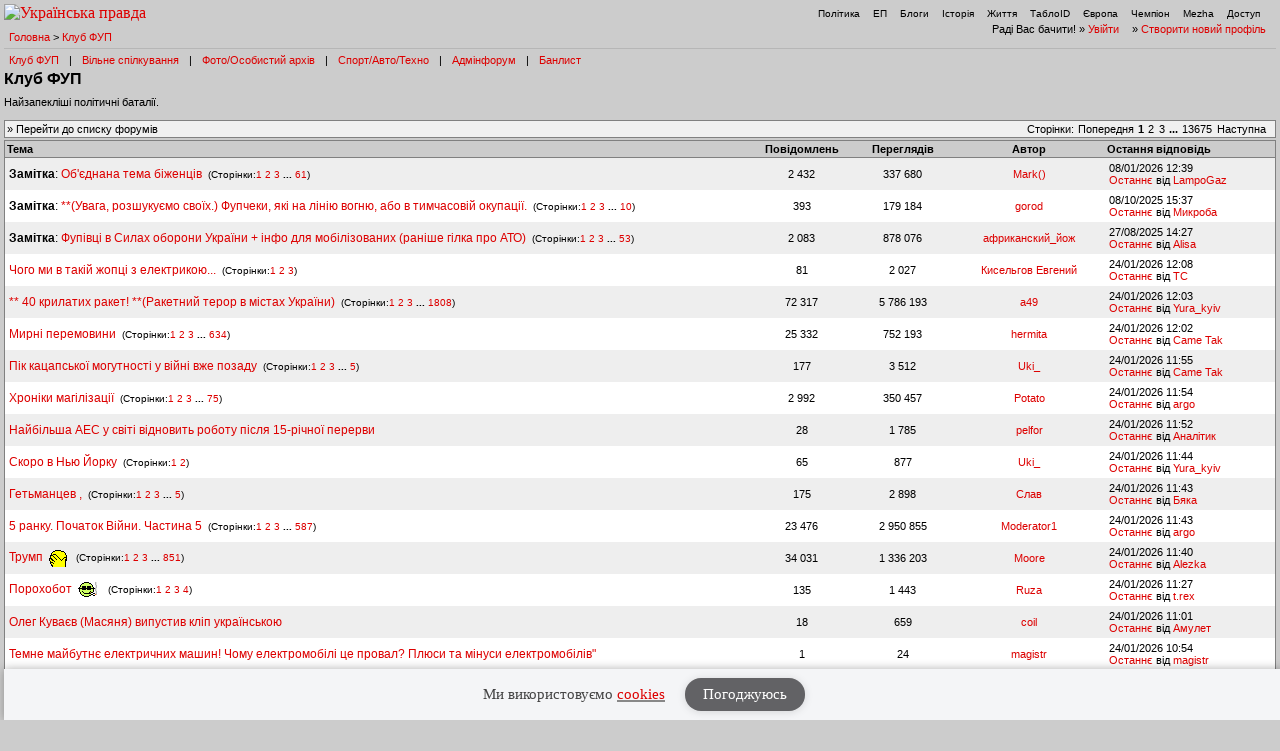

--- FILE ---
content_type: text/html; charset=UTF-8
request_url: https://forum.pravda.com.ua/index.php?PHPSESSID=kj83s12pmolcenn9ltmdkg9ns7&board=2.0&ckattempt=1
body_size: 16189
content:
<!DOCTYPE html PUBLIC "-//W3C//DTD XHTML 1.0 Transitional//EN" "http://www.w3.org/TR/xhtml1/DTD/xhtml1-transitional.dtd">
<html xmlns="http://www.w3.org/1999/xhtml" lang="ua">
<head>
<meta http-equiv="Content-Type" content="text/html; charset=UTF-8" />
<meta http-equiv="content-language" content="ua"/>
<meta property="og:title" content="Клуб ФУП - Форум Української Правди"/>    <meta name="viewport" content="width=device-width, initial-scale=1.0">
    <meta http-equiv="X-UA-Compatible" content="ie=edge">
<meta property="og:type" content="politican"/>
<meta property="og:description" content="Найзапекліші політичні баталії"/>
<meta property="og:image" content="https://forum.pravda.com.ua/Themes/oldschool/images/fb_logo.gif"/>
<meta property="og:site_name" content="Форум Української Правди"/>
<link rel="apple-touch-icon" sizes="57x57" href="/icns/apple-touch-icon-57x57.png">
<link rel="apple-touch-icon" sizes="60x60" href="/icns/apple-touch-icon-60x60.png">
<link rel="apple-touch-icon" sizes="72x72" href="/icns/apple-touch-icon-72x72.png">
<link rel="apple-touch-icon" sizes="76x76" href="/icns/apple-touch-icon-76x76.png">
<link rel="apple-touch-icon" sizes="114x114" href="/icns/apple-touch-icon-114x114.png">
<link rel="apple-touch-icon" sizes="120x120" href="/icns/apple-touch-icon-120x120.png">
<link rel="apple-touch-icon" sizes="144x144" href="/icns/apple-touch-icon-144x144.png">
<link rel="apple-touch-icon" sizes="152x152" href="/icns/apple-touch-icon-152x152.png">
<link rel="apple-touch-icon" sizes="180x180" href="/icns/apple-touch-icon-180x180.png">
<link href="https://forum.pravda.com.ua/Themes/oldschool/images/favicon.ico" rel="shortcut icon" />
<title>Клуб ФУП</title>
<link rel="stylesheet" type="text/css" href="./Themes/oldschool/css/mobile.css" media="handheld" />
<link rel="stylesheet" type="text/css" href="./Themes/oldschool/css/main.css?fin21" media="screen" />
<link rel="stylesheet" type="text/css" href="./Themes/oldschool/css/print.css" media="print" />
<link rel="stylesheet" type="text/css" href="./Themes/oldschool/css/topic_poll.css" media="screen" />
<link rel="stylesheet" type="text/css" href="./Themes/oldschool/css/style.css?fin23" media="screen" />
<link rel="stylesheet" type="text/css" href="./Themes/oldschool/css/index.css?fin=21" media="screen" />
<link rel="stylesheet" type="text/css" href="./Themes/oldschool/css/font-awesome.min.css" media="screen" />    
<script type="text/javascript" src="./Themes/oldschool/scripts/jquery-3.2.1.min.js"></script>
<script type="text/javascript">
    var theme_images_url = 'https://forum.pravda.com.ua/Themes/oldschool/images';
    var smf_charset = 'UTF-8';
    var smf_scripturl = 'https://forum.pravda.com.ua/index.php';
    var smf_images_url = 'https://forum.pravda.com.ua/Themes/oldschool/images';
</script>
<script src="//i.holder.com.ua/t/holder.js" type="text/javascript"></script>
<script type="text/javascript" src="./Themes/oldschool/scripts/javascript.js?fin23"></script>
<script type="text/javascript" src="./Themes/oldschool/scripts/smileys.js?fin23"></script>   
<script type="text/javascript" src="./Themes/oldschool/scripts/script.js?fin21"></script>
<script type="text/javascript" src="./Themes/oldschool/scripts/script2.js?fin23"></script>
<script type='text/javascript'> (function() { var w = window, d = document, protocol =/https/i.test(w.location.protocol) ? 'https:' : 'http:', aml = typeof admixerML !== 'undefined' ? admixerML : { }; aml.fn = aml.fn || []; aml.invPath = aml.invPath || (protocol + '//inv-nets.admixer.net/'); aml.cdnPath = aml.cdnPath || (protocol + '//cdn.admixer.net/'); if (!w.admixerML) { var lodash = document.createElement('script'); lodash.id = 'amlScript'; lodash.async = true; lodash.type = 'text/javascript'; lodash.src = aml.cdnPath + 'scripts3/loader2.js'; var node = d.getElementsByTagName('script')[0]; node.parentNode.insertBefore(lodash, node); w.admixerML = aml; } })(); </script>

	<script src="//connect.facebook.net/en_US/sdk.js#xfbml=1&amp;version=v2.3" type="text/javascript"></script>
</head>
<body>  <script>
    jQuery(document).ready(function(){
       var logocontent = jQuery("#logo").html();
       jQuery("#fakelogo").html(logocontent);
       jQuery("#togglemenu").click(function(){
           jQuery(".showorhidemenu").toggle();
       });                      
    });

  </script> 
  <div id="fakelogo" class="showonmobile"></div>
  <div class='mobile_head1 showorhidemenu hideonmobile'><div id="menulogo-top">
  <div id="logo" class="hideonmobile">
    <a href="https://www.pravda.com.ua"><img src="https://www.pravda.com.ua/images/v5/up-logo_ukr.svg" alt="Українська правда" width="124" height="20" border="0"></a>
  </div>
  <ul id="menulogo" class="pravdamenu">
    <li><a href="https://www.pravda.com.ua/">Політика</a></li>
    <li><a href="https://www.epravda.com.ua">ЕП</a></li>
    <li><a href="https://blogs.pravda.com.ua/">Блоги</a></li>
    <li><a href="https://www.istpravda.com.ua">Історія</a></li>
    <li><a href="https://life.pravda.com.ua/">Життя</a></li>
    <li><a href="https://tabloid.pravda.com.ua/">ТаблоID</a></li>
    <li><a href="https://eurointegration.com.ua/">Європа</a></li>
    <li><a href="https://champion.com.ua/">Чемпіон</a></li>
    <li><a href="https://mezha.media/">Mezha</a></li>
    <li><a href="https://dostup.pravda.com.ua/">Доступ</a></li>
  </div>
</div>
<div style="clear:both;margin:0px;padding:0px;height:1px;">&nbsp;</div>
</div>  <div id="phorum">
<div class='mobile_head2 showorhidemenu hideonmobile'><div id="user-info-nl">
  Раді Вас бачити!
  &raquo; <a class="icon" href="https://forum.pravda.com.ua/index.php?action=login">Увійти</a>

  &raquo; <a class="icon" href="https://forum.pravda.com.ua/index.php?action=hi">Створити новий профіль</a>

<!--  &raquo; <a class="icon" href="https://forum.pravda.com.ua/index.php?action=register">Реєстрація</a> --></div><div id="breadcrumb">
  <a href=https://forum.pravda.com.ua/index.php>Головна</a>
  &gt; <a href=https://forum.pravda.com.ua/index.php?board=2.0>Клуб ФУП</a>
</div>
<div style="padding:5px;font-size:11px;" id="forumsmenu">
  <div class="flist"><a href="https://forum.pravda.com.ua/index.php?board=2.0" title="Клуб ФУП">Клуб ФУП</a></div><div class="bl">|</div>
    <div class="flist"><a href="https://forum.pravda.com.ua/index.php?board=111.0" title="Вільне спілкування">Вільне спілкування</a></div><div class="bl">|</div>
 <!--     <div class="flist"><a href="https://forum.pravda.com.ua/index.php?board=4.0" title="Архів націоналістичних баталій">Ретроспектива</a></div><div class="bl">|</div> -->
  <div class="flist"><a href="https://forum.pravda.com.ua/index.php?board=109.0" title="Фото/Особистий архів">Фото/Особистий архів</a></div><div class="bl">|</div>
  <!-- <div class="flist"><a href="https://forum.pravda.com.ua/index.php?board=107.0" title="Економіка">Економіка</a></div><div class="bl">|</div> -->
  <div class="flist"><a href="https://forum.pravda.com.ua/index.php?board=11.0" title="Форум про справжні чоловічі (і не тільки) розваги">Спорт/Авто/Техно</a></div><div class="bl">|</div>
  <div class="flist"><a href="https://forum.pravda.com.ua/index.php?board=8.0" title="Адмінфорум">Адмінфорум</a></div><div class="bl">|</div>
  <div class="flist"><a href="https://forum.pravda.com.ua/index.php?action=banlist" title="Банний лист">Банлист</a></div>
  
</div>
</div><div id="togglemenu" class="showonmobile togglemenu"><i class="fa fa-bars" aria-hidden="true"></i></div>
<div id="top">
  <div class="showonmobile"><a class="backlink mobileforumsback icon" href="https://forum.pravda.com.ua/index.php"><span class="hideonmobile">Перейти до списку форумів</span><span class="showonmobile paginationicons"><i class="fa fa-folder-open-o" aria-hidden="true"></i> Всі форуми</span></a></div>
  <h1>Клуб ФУП</h1>
  <div id="description">Найзапекліші політичні баталії.&nbsp;</div>
</div>

             <div class="banner_wrapper">
             	<div class="banner_container">
			 		<!-- forum.pravda.com.ua top_970_LIST -- size: 970x90 -->
			 		<div id="adnet_reh403uwy6jd7twa"></div>
			 	</div>
            </div>
            <script src="https://adnet.pravda.com/scripts/async_reh403uwy6jd7twa.js" async></script><div class="nav">
  <div class="paging">
     <span class="head hideonmobile">Сторінки: </span><span class="box"> <a href=""><span class="hideonmobile">Попередня</span><span class="showonmobile paginationicons"><i class="fa fa-chevron-circle-left" aria-hidden="true"></i></span></a>   <strong>1</strong> <a class="navPages" href="https://forum.pravda.com.ua/index.php?board=2.70">2</a> <a class="navPages" href="https://forum.pravda.com.ua/index.php?board=2.140">3</a> <span style="font-weight: bold;" onclick="expandPages(this, 'https://forum.pravda.com.ua/index.php?board=2.%1$d', 210, 957180, 70);" onmouseover="this.style.cursor='pointer';"> ... </span><a class="navPages" href="https://forum.pravda.com.ua/index.php?board=2.957180">13675</a>   <a href="https://forum.pravda.com.ua/index.php?board=2.70"><span class="hideonmobile">Наступна</span><span class="showonmobile paginationicons"><i class="fa fa-chevron-circle-right" aria-hidden="true"></i></span></a>  </span>&nbsp;
  </div><div class="navbuttons"><span class="hideonmobile">  &raquo; <a class="icon" href="https://forum.pravda.com.ua/index.php">Перейти до списку форумів</a></span>
</div></div><table cellspacing="0" class="list"  id="forums_list">
<tr class="hideonmobile">
  <th align="left" >Тема</th>
  <th nowrap="nowrap hideonmobile">Повідомлень</th>
  <th nowrap="nowrap hideonmobile">Переглядів</th>
  <th nowrap="nowrap hideonmobile">Автор</th>
  <th class="" align="left" nowrap="nowrap">Остання відповідь</th> 
</tr>        <tr>
            <td width="59%" class="topicline alt">
              <h4>
                 <span class="PhorumListSubjPrefix"><b>Замітка</b>:</span> <a href="https://forum.pravda.com.ua/index.php?topic=1121270.0"  >Об'єднана тема біженців</a>  
       <small>&nbsp;(Сторінки:<a class="navPages" href="https://forum.pravda.com.ua/index.php?topic=1121270.0">1</a> <a class="navPages" href="https://forum.pravda.com.ua/index.php?topic=1121270.40">2</a> <a class="navPages" href="https://forum.pravda.com.ua/index.php?topic=1121270.80">3</a> <span style="font-weight: bold;" onclick="expandPages(this, 'https://forum.pravda.com.ua/index.php?topic=1121270.%1$d', 120, 2400, 40);" onmouseover="this.style.cursor='pointer';"> ... </span><a class="navPages" href="https://forum.pravda.com.ua/index.php?topic=1121270.2400">61</a>)</small>
              </h4>
              <span class="hideondesktop">Автор: <a href="https://forum.pravda.com.ua/index.php?action=profile;u=5029980" title="Перегляд профілю Mark()">Mark()</a></span>
              <a class="lastpost hideondesktop" href="https://forum.pravda.com.ua/index.php?topic=1121270.2400#msg28624613"><i class="fa fa-chevron-circle-right" aria-hidden="true"></i></a>
            </td>
            <td width="8%" align="center" class="hideonmobile alt" nowrap="nowrap">2 432</td>
            <td width="8%" align="center" class="hideonmobile alt" nowrap="nowrap">337 680</td>
            <td width="12%" align="center" class="hideonmobile alt"  nowrap="nowrap"><a href="https://forum.pravda.com.ua/index.php?action=profile;u=5029980" title="Перегляд профілю Mark()">Mark()</a></td>
            <td width="15%" class="hideonmobile lastitem alt" nowrap="nowrap">08/01/2026 12:39<br />
              <a href="https://forum.pravda.com.ua/index.php?topic=1121270.2400#msg28624613">Останнє</a> від <a href="https://forum.pravda.com.ua/index.php?action=profile;u=5015117">LampoGaz</a>
            </td>
        </tr>        <tr>
            <td width="59%" class="topicline ">
              <h4>
                 <span class="PhorumListSubjPrefix"><b>Замітка</b>:</span> <a href="https://forum.pravda.com.ua/index.php?topic=1122189.0"  >**(Увага, розшукуємо своїх.) Фупчеки, які на лінію вогню, або в тимчасовій окупації.</a>  
       <small>&nbsp;(Сторінки:<a class="navPages" href="https://forum.pravda.com.ua/index.php?topic=1122189.0">1</a> <a class="navPages" href="https://forum.pravda.com.ua/index.php?topic=1122189.40">2</a> <a class="navPages" href="https://forum.pravda.com.ua/index.php?topic=1122189.80">3</a> <span style="font-weight: bold;" onclick="expandPages(this, 'https://forum.pravda.com.ua/index.php?topic=1122189.%1$d', 120, 360, 40);" onmouseover="this.style.cursor='pointer';"> ... </span><a class="navPages" href="https://forum.pravda.com.ua/index.php?topic=1122189.360">10</a>)</small>
              </h4>
              <span class="hideondesktop">Автор: <a href="https://forum.pravda.com.ua/index.php?action=profile;u=13387" title="Перегляд профілю gorod">gorod</a></span>
              <a class="lastpost hideondesktop" href="https://forum.pravda.com.ua/index.php?topic=1122189.360#msg28558699"><i class="fa fa-chevron-circle-right" aria-hidden="true"></i></a>
            </td>
            <td width="8%" align="center" class="hideonmobile " nowrap="nowrap">393</td>
            <td width="8%" align="center" class="hideonmobile " nowrap="nowrap">179 184</td>
            <td width="12%" align="center" class="hideonmobile "  nowrap="nowrap"><a href="https://forum.pravda.com.ua/index.php?action=profile;u=13387" title="Перегляд профілю gorod">gorod</a></td>
            <td width="15%" class="hideonmobile lastitem " nowrap="nowrap">08/10/2025 15:37<br />
              <a href="https://forum.pravda.com.ua/index.php?topic=1122189.360#msg28558699">Останнє</a> від <a href="https://forum.pravda.com.ua/index.php?action=profile;u=13284">Микроба</a>
            </td>
        </tr>        <tr>
            <td width="59%" class="topicline alt">
              <h4>
                 <span class="PhorumListSubjPrefix"><b>Замітка</b>:</span> <a href="https://forum.pravda.com.ua/index.php?topic=820136.0"  >Фупівці в Силах оборони України + інфо для мобілізованих (раніше гілка про АТО)</a>  
       <small>&nbsp;(Сторінки:<a class="navPages" href="https://forum.pravda.com.ua/index.php?topic=820136.0">1</a> <a class="navPages" href="https://forum.pravda.com.ua/index.php?topic=820136.40">2</a> <a class="navPages" href="https://forum.pravda.com.ua/index.php?topic=820136.80">3</a> <span style="font-weight: bold;" onclick="expandPages(this, 'https://forum.pravda.com.ua/index.php?topic=820136.%1$d', 120, 2080, 40);" onmouseover="this.style.cursor='pointer';"> ... </span><a class="navPages" href="https://forum.pravda.com.ua/index.php?topic=820136.2080">53</a>)</small>
              </h4>
              <span class="hideondesktop">Автор: <a href="https://forum.pravda.com.ua/index.php?action=profile;u=13206" title="Перегляд профілю африканский_йож">африканский_йож</a></span>
              <a class="lastpost hideondesktop" href="https://forum.pravda.com.ua/index.php?topic=820136.2080#msg28525896"><i class="fa fa-chevron-circle-right" aria-hidden="true"></i></a>
            </td>
            <td width="8%" align="center" class="hideonmobile alt" nowrap="nowrap">2 083</td>
            <td width="8%" align="center" class="hideonmobile alt" nowrap="nowrap">878 076</td>
            <td width="12%" align="center" class="hideonmobile alt"  nowrap="nowrap"><a href="https://forum.pravda.com.ua/index.php?action=profile;u=13206" title="Перегляд профілю африканский_йож">африканский_йож</a></td>
            <td width="15%" class="hideonmobile lastitem alt" nowrap="nowrap">27/08/2025 14:27<br />
              <a href="https://forum.pravda.com.ua/index.php?topic=820136.2080#msg28525896">Останнє</a> від <a href="https://forum.pravda.com.ua/index.php?action=profile;u=872">Alisa</a>
            </td>
        </tr>        <tr>
            <td width="59%" class="topicline ">
              <h4>
                  <a href="https://forum.pravda.com.ua/index.php?topic=1149607.0"  >Чого ми в такій жопці з електрикою...</a>  
       <small>&nbsp;(Сторінки:<a class="navPages" href="https://forum.pravda.com.ua/index.php?topic=1149607.0">1</a> <a class="navPages" href="https://forum.pravda.com.ua/index.php?topic=1149607.40">2</a> <a class="navPages" href="https://forum.pravda.com.ua/index.php?topic=1149607.80">3</a>)</small>
              </h4>
              <span class="hideondesktop">Автор: <a href="https://forum.pravda.com.ua/index.php?action=profile;u=5017496" title="Перегляд профілю Кисельгов Евгений">Кисельгов Евгений</a></span>
              <a class="lastpost hideondesktop" href="https://forum.pravda.com.ua/index.php?topic=1149607.80#msg28636851"><i class="fa fa-chevron-circle-right" aria-hidden="true"></i></a>
            </td>
            <td width="8%" align="center" class="hideonmobile " nowrap="nowrap">81</td>
            <td width="8%" align="center" class="hideonmobile " nowrap="nowrap">2 027</td>
            <td width="12%" align="center" class="hideonmobile "  nowrap="nowrap"><a href="https://forum.pravda.com.ua/index.php?action=profile;u=5017496" title="Перегляд профілю Кисельгов Евгений">Кисельгов Евгений</a></td>
            <td width="15%" class="hideonmobile lastitem " nowrap="nowrap">24/01/2026 12:08<br />
              <a href="https://forum.pravda.com.ua/index.php?topic=1149607.80#msg28636851">Останнє</a> від <a href="https://forum.pravda.com.ua/index.php?action=profile;u=5028630">TC</a>
            </td>
        </tr>        <tr>
            <td width="59%" class="topicline alt">
              <h4>
                  <a href="https://forum.pravda.com.ua/index.php?topic=1125845.0"  >** 40 крилатих ракет! **(Ракетний терор в містах України)</a>  
       <small>&nbsp;(Сторінки:<a class="navPages" href="https://forum.pravda.com.ua/index.php?topic=1125845.0">1</a> <a class="navPages" href="https://forum.pravda.com.ua/index.php?topic=1125845.40">2</a> <a class="navPages" href="https://forum.pravda.com.ua/index.php?topic=1125845.80">3</a> <span style="font-weight: bold;" onclick="expandPages(this, 'https://forum.pravda.com.ua/index.php?topic=1125845.%1$d', 120, 72280, 40);" onmouseover="this.style.cursor='pointer';"> ... </span><a class="navPages" href="https://forum.pravda.com.ua/index.php?topic=1125845.72280">1808</a>)</small>
              </h4>
              <span class="hideondesktop">Автор: <a href="https://forum.pravda.com.ua/index.php?action=profile;u=821" title="Перегляд профілю a49">a49</a></span>
              <a class="lastpost hideondesktop" href="https://forum.pravda.com.ua/index.php?topic=1125845.72280#msg28636848"><i class="fa fa-chevron-circle-right" aria-hidden="true"></i></a>
            </td>
            <td width="8%" align="center" class="hideonmobile alt" nowrap="nowrap">72 317</td>
            <td width="8%" align="center" class="hideonmobile alt" nowrap="nowrap">5 786 193</td>
            <td width="12%" align="center" class="hideonmobile alt"  nowrap="nowrap"><a href="https://forum.pravda.com.ua/index.php?action=profile;u=821" title="Перегляд профілю a49">a49</a></td>
            <td width="15%" class="hideonmobile lastitem alt" nowrap="nowrap">24/01/2026 12:03<br />
              <a href="https://forum.pravda.com.ua/index.php?topic=1125845.72280#msg28636848">Останнє</a> від <a href="https://forum.pravda.com.ua/index.php?action=profile;u=5033326">Yura_kyiv</a>
            </td>
        </tr>        <tr>
            <td width="59%" class="topicline ">
              <h4>
                  <a href="https://forum.pravda.com.ua/index.php?topic=1144533.0"  >Мирні перемовини</a>  
       <small>&nbsp;(Сторінки:<a class="navPages" href="https://forum.pravda.com.ua/index.php?topic=1144533.0">1</a> <a class="navPages" href="https://forum.pravda.com.ua/index.php?topic=1144533.40">2</a> <a class="navPages" href="https://forum.pravda.com.ua/index.php?topic=1144533.80">3</a> <span style="font-weight: bold;" onclick="expandPages(this, 'https://forum.pravda.com.ua/index.php?topic=1144533.%1$d', 120, 25320, 40);" onmouseover="this.style.cursor='pointer';"> ... </span><a class="navPages" href="https://forum.pravda.com.ua/index.php?topic=1144533.25320">634</a>)</small>
              </h4>
              <span class="hideondesktop">Автор: <a href="https://forum.pravda.com.ua/index.php?action=profile;u=13175" title="Перегляд профілю hermita">hermita</a></span>
              <a class="lastpost hideondesktop" href="https://forum.pravda.com.ua/index.php?topic=1144533.25320#msg28636846"><i class="fa fa-chevron-circle-right" aria-hidden="true"></i></a>
            </td>
            <td width="8%" align="center" class="hideonmobile " nowrap="nowrap">25 332</td>
            <td width="8%" align="center" class="hideonmobile " nowrap="nowrap">752 193</td>
            <td width="12%" align="center" class="hideonmobile "  nowrap="nowrap"><a href="https://forum.pravda.com.ua/index.php?action=profile;u=13175" title="Перегляд профілю hermita">hermita</a></td>
            <td width="15%" class="hideonmobile lastitem " nowrap="nowrap">24/01/2026 12:02<br />
              <a href="https://forum.pravda.com.ua/index.php?topic=1144533.25320#msg28636846">Останнє</a> від <a href="https://forum.pravda.com.ua/index.php?action=profile;u=12">Came Tak</a>
            </td>
        </tr>        <tr>
            <td width="59%" class="topicline alt">
              <h4>
                  <a href="https://forum.pravda.com.ua/index.php?topic=1149611.0"  >Пік кацапської могутності у війні вже позаду</a>  
       <small>&nbsp;(Сторінки:<a class="navPages" href="https://forum.pravda.com.ua/index.php?topic=1149611.0">1</a> <a class="navPages" href="https://forum.pravda.com.ua/index.php?topic=1149611.40">2</a> <a class="navPages" href="https://forum.pravda.com.ua/index.php?topic=1149611.80">3</a> <span style="font-weight: bold;" onclick="expandPages(this, 'https://forum.pravda.com.ua/index.php?topic=1149611.%1$d', 120, 160, 40);" onmouseover="this.style.cursor='pointer';"> ... </span><a class="navPages" href="https://forum.pravda.com.ua/index.php?topic=1149611.160">5</a>)</small>
              </h4>
              <span class="hideondesktop">Автор: <a href="https://forum.pravda.com.ua/index.php?action=profile;u=2048" title="Перегляд профілю Uki_">Uki_</a></span>
              <a class="lastpost hideondesktop" href="https://forum.pravda.com.ua/index.php?topic=1149611.160#msg28636843"><i class="fa fa-chevron-circle-right" aria-hidden="true"></i></a>
            </td>
            <td width="8%" align="center" class="hideonmobile alt" nowrap="nowrap">177</td>
            <td width="8%" align="center" class="hideonmobile alt" nowrap="nowrap">3 512</td>
            <td width="12%" align="center" class="hideonmobile alt"  nowrap="nowrap"><a href="https://forum.pravda.com.ua/index.php?action=profile;u=2048" title="Перегляд профілю Uki_">Uki_</a></td>
            <td width="15%" class="hideonmobile lastitem alt" nowrap="nowrap">24/01/2026 11:55<br />
              <a href="https://forum.pravda.com.ua/index.php?topic=1149611.160#msg28636843">Останнє</a> від <a href="https://forum.pravda.com.ua/index.php?action=profile;u=12">Came Tak</a>
            </td>
        </tr>        <tr>
            <td width="59%" class="topicline ">
              <h4>
                  <a href="https://forum.pravda.com.ua/index.php?topic=1127898.0"  >Хроніки магілізації </a>  
       <small>&nbsp;(Сторінки:<a class="navPages" href="https://forum.pravda.com.ua/index.php?topic=1127898.0">1</a> <a class="navPages" href="https://forum.pravda.com.ua/index.php?topic=1127898.40">2</a> <a class="navPages" href="https://forum.pravda.com.ua/index.php?topic=1127898.80">3</a> <span style="font-weight: bold;" onclick="expandPages(this, 'https://forum.pravda.com.ua/index.php?topic=1127898.%1$d', 120, 2960, 40);" onmouseover="this.style.cursor='pointer';"> ... </span><a class="navPages" href="https://forum.pravda.com.ua/index.php?topic=1127898.2960">75</a>)</small>
              </h4>
              <span class="hideondesktop">Автор: <a href="https://forum.pravda.com.ua/index.php?action=profile;u=13245" title="Перегляд профілю Potato">Potato</a></span>
              <a class="lastpost hideondesktop" href="https://forum.pravda.com.ua/index.php?topic=1127898.2960#msg28636841"><i class="fa fa-chevron-circle-right" aria-hidden="true"></i></a>
            </td>
            <td width="8%" align="center" class="hideonmobile " nowrap="nowrap">2 992</td>
            <td width="8%" align="center" class="hideonmobile " nowrap="nowrap">350 457</td>
            <td width="12%" align="center" class="hideonmobile "  nowrap="nowrap"><a href="https://forum.pravda.com.ua/index.php?action=profile;u=13245" title="Перегляд профілю Potato">Potato</a></td>
            <td width="15%" class="hideonmobile lastitem " nowrap="nowrap">24/01/2026 11:54<br />
              <a href="https://forum.pravda.com.ua/index.php?topic=1127898.2960#msg28636841">Останнє</a> від <a href="https://forum.pravda.com.ua/index.php?action=profile;u=5016227">argo</a>
            </td>
        </tr>        <tr>
            <td width="59%" class="topicline alt">
              <h4>
                  <a href="https://forum.pravda.com.ua/index.php?topic=1149370.0"  >Найбільша АЕС у світі відновить роботу після 15-річної перерви</a>  
              </h4>
              <span class="hideondesktop">Автор: <a href="https://forum.pravda.com.ua/index.php?action=profile;u=1155" title="Перегляд профілю pelfor">pelfor</a></span>
              <a class="lastpost hideondesktop" href="https://forum.pravda.com.ua/index.php?topic=1149370.0#msg28636839"><i class="fa fa-chevron-circle-right" aria-hidden="true"></i></a>
            </td>
            <td width="8%" align="center" class="hideonmobile alt" nowrap="nowrap">28</td>
            <td width="8%" align="center" class="hideonmobile alt" nowrap="nowrap">1 785</td>
            <td width="12%" align="center" class="hideonmobile alt"  nowrap="nowrap"><a href="https://forum.pravda.com.ua/index.php?action=profile;u=1155" title="Перегляд профілю pelfor">pelfor</a></td>
            <td width="15%" class="hideonmobile lastitem alt" nowrap="nowrap">24/01/2026 11:52<br />
              <a href="https://forum.pravda.com.ua/index.php?topic=1149370.0#msg28636839">Останнє</a> від <a href="https://forum.pravda.com.ua/index.php?action=profile;u=1643">Аналітик</a>
            </td>
        </tr>        <tr>
            <td width="59%" class="topicline ">
              <h4>
                  <a href="https://forum.pravda.com.ua/index.php?topic=1149613.0"  >Скоро в Нью Йорку</a>  
       <small>&nbsp;(Сторінки:<a class="navPages" href="https://forum.pravda.com.ua/index.php?topic=1149613.0">1</a> <a class="navPages" href="https://forum.pravda.com.ua/index.php?topic=1149613.40">2</a>)</small>
              </h4>
              <span class="hideondesktop">Автор: <a href="https://forum.pravda.com.ua/index.php?action=profile;u=2048" title="Перегляд профілю Uki_">Uki_</a></span>
              <a class="lastpost hideondesktop" href="https://forum.pravda.com.ua/index.php?topic=1149613.40#msg28636832"><i class="fa fa-chevron-circle-right" aria-hidden="true"></i></a>
            </td>
            <td width="8%" align="center" class="hideonmobile " nowrap="nowrap">65</td>
            <td width="8%" align="center" class="hideonmobile " nowrap="nowrap">877</td>
            <td width="12%" align="center" class="hideonmobile "  nowrap="nowrap"><a href="https://forum.pravda.com.ua/index.php?action=profile;u=2048" title="Перегляд профілю Uki_">Uki_</a></td>
            <td width="15%" class="hideonmobile lastitem " nowrap="nowrap">24/01/2026 11:44<br />
              <a href="https://forum.pravda.com.ua/index.php?topic=1149613.40#msg28636832">Останнє</a> від <a href="https://forum.pravda.com.ua/index.php?action=profile;u=5033326">Yura_kyiv</a>
            </td>
        </tr>        <tr>
            <td width="59%" class="topicline alt">
              <h4>
                  <a href="https://forum.pravda.com.ua/index.php?topic=1149584.0"  >Гетьманцев  ,</a>  
       <small>&nbsp;(Сторінки:<a class="navPages" href="https://forum.pravda.com.ua/index.php?topic=1149584.0">1</a> <a class="navPages" href="https://forum.pravda.com.ua/index.php?topic=1149584.40">2</a> <a class="navPages" href="https://forum.pravda.com.ua/index.php?topic=1149584.80">3</a> <span style="font-weight: bold;" onclick="expandPages(this, 'https://forum.pravda.com.ua/index.php?topic=1149584.%1$d', 120, 160, 40);" onmouseover="this.style.cursor='pointer';"> ... </span><a class="navPages" href="https://forum.pravda.com.ua/index.php?topic=1149584.160">5</a>)</small>
              </h4>
              <span class="hideondesktop">Автор: <a href="https://forum.pravda.com.ua/index.php?action=profile;u=2736" title="Перегляд профілю Слав">Слав</a></span>
              <a class="lastpost hideondesktop" href="https://forum.pravda.com.ua/index.php?topic=1149584.160#msg28636831"><i class="fa fa-chevron-circle-right" aria-hidden="true"></i></a>
            </td>
            <td width="8%" align="center" class="hideonmobile alt" nowrap="nowrap">175</td>
            <td width="8%" align="center" class="hideonmobile alt" nowrap="nowrap">2 898</td>
            <td width="12%" align="center" class="hideonmobile alt"  nowrap="nowrap"><a href="https://forum.pravda.com.ua/index.php?action=profile;u=2736" title="Перегляд профілю Слав">Слав</a></td>
            <td width="15%" class="hideonmobile lastitem alt" nowrap="nowrap">24/01/2026 11:43<br />
              <a href="https://forum.pravda.com.ua/index.php?topic=1149584.160#msg28636831">Останнє</a> від <a href="https://forum.pravda.com.ua/index.php?action=profile;u=383">Бяка</a>
            </td>
        </tr>        <tr>
            <td width="59%" class="topicline ">
              <h4>
                  <a href="https://forum.pravda.com.ua/index.php?topic=1140054.0"  >5 ранку. Початок Війни. Частина 5</a>  
       <small>&nbsp;(Сторінки:<a class="navPages" href="https://forum.pravda.com.ua/index.php?topic=1140054.0">1</a> <a class="navPages" href="https://forum.pravda.com.ua/index.php?topic=1140054.40">2</a> <a class="navPages" href="https://forum.pravda.com.ua/index.php?topic=1140054.80">3</a> <span style="font-weight: bold;" onclick="expandPages(this, 'https://forum.pravda.com.ua/index.php?topic=1140054.%1$d', 120, 23440, 40);" onmouseover="this.style.cursor='pointer';"> ... </span><a class="navPages" href="https://forum.pravda.com.ua/index.php?topic=1140054.23440">587</a>)</small>
              </h4>
              <span class="hideondesktop">Автор: <a href="https://forum.pravda.com.ua/index.php?action=profile;u=5031226" title="Перегляд профілю Moderator1">Moderator1</a></span>
              <a class="lastpost hideondesktop" href="https://forum.pravda.com.ua/index.php?topic=1140054.23440#msg28636830"><i class="fa fa-chevron-circle-right" aria-hidden="true"></i></a>
            </td>
            <td width="8%" align="center" class="hideonmobile " nowrap="nowrap">23 476</td>
            <td width="8%" align="center" class="hideonmobile " nowrap="nowrap">2 950 855</td>
            <td width="12%" align="center" class="hideonmobile "  nowrap="nowrap"><a href="https://forum.pravda.com.ua/index.php?action=profile;u=5031226" title="Перегляд профілю Moderator1">Moderator1</a></td>
            <td width="15%" class="hideonmobile lastitem " nowrap="nowrap">24/01/2026 11:43<br />
              <a href="https://forum.pravda.com.ua/index.php?topic=1140054.23440#msg28636830">Останнє</a> від <a href="https://forum.pravda.com.ua/index.php?action=profile;u=5016227">argo</a>
            </td>
        </tr>        <tr>
            <td width="59%" class="topicline alt">
              <h4>
                  <a href="https://forum.pravda.com.ua/index.php?topic=1126773.0"  >Трумп  <img src="https://forum.pravda.com.ua/Smileys/default/facepalm1.gif" alt="&#58;facepalm1&#58;" title="facepalm1" class="smiley" /> </a>  
       <small>&nbsp;(Сторінки:<a class="navPages" href="https://forum.pravda.com.ua/index.php?topic=1126773.0">1</a> <a class="navPages" href="https://forum.pravda.com.ua/index.php?topic=1126773.40">2</a> <a class="navPages" href="https://forum.pravda.com.ua/index.php?topic=1126773.80">3</a> <span style="font-weight: bold;" onclick="expandPages(this, 'https://forum.pravda.com.ua/index.php?topic=1126773.%1$d', 120, 34000, 40);" onmouseover="this.style.cursor='pointer';"> ... </span><a class="navPages" href="https://forum.pravda.com.ua/index.php?topic=1126773.34000">851</a>)</small>
              </h4>
              <span class="hideondesktop">Автор: <a href="https://forum.pravda.com.ua/index.php?action=profile;u=6803" title="Перегляд профілю Moore">Moore</a></span>
              <a class="lastpost hideondesktop" href="https://forum.pravda.com.ua/index.php?topic=1126773.34000#msg28636828"><i class="fa fa-chevron-circle-right" aria-hidden="true"></i></a>
            </td>
            <td width="8%" align="center" class="hideonmobile alt" nowrap="nowrap">34 031</td>
            <td width="8%" align="center" class="hideonmobile alt" nowrap="nowrap">1 336 203</td>
            <td width="12%" align="center" class="hideonmobile alt"  nowrap="nowrap"><a href="https://forum.pravda.com.ua/index.php?action=profile;u=6803" title="Перегляд профілю Moore">Moore</a></td>
            <td width="15%" class="hideonmobile lastitem alt" nowrap="nowrap">24/01/2026 11:40<br />
              <a href="https://forum.pravda.com.ua/index.php?topic=1126773.34000#msg28636828">Останнє</a> від <a href="https://forum.pravda.com.ua/index.php?action=profile;u=2755">Alezka</a>
            </td>
        </tr>        <tr>
            <td width="59%" class="topicline ">
              <h4>
                  <a href="https://forum.pravda.com.ua/index.php?topic=1149597.0"  >Порохобот  <img src="https://forum.pravda.com.ua/Smileys/default/smilie7.gif" alt="B-&#41;" title="" class="smiley" /> </a>  
       <small>&nbsp;(Сторінки:<a class="navPages" href="https://forum.pravda.com.ua/index.php?topic=1149597.0">1</a> <a class="navPages" href="https://forum.pravda.com.ua/index.php?topic=1149597.40">2</a> <a class="navPages" href="https://forum.pravda.com.ua/index.php?topic=1149597.80">3</a> <a class="navPages" href="https://forum.pravda.com.ua/index.php?topic=1149597.120">4</a>)</small>
              </h4>
              <span class="hideondesktop">Автор: <a href="https://forum.pravda.com.ua/index.php?action=profile;u=5015288" title="Перегляд профілю Ruza">Ruza</a></span>
              <a class="lastpost hideondesktop" href="https://forum.pravda.com.ua/index.php?topic=1149597.120#msg28636823"><i class="fa fa-chevron-circle-right" aria-hidden="true"></i></a>
            </td>
            <td width="8%" align="center" class="hideonmobile " nowrap="nowrap">135</td>
            <td width="8%" align="center" class="hideonmobile " nowrap="nowrap">1 443</td>
            <td width="12%" align="center" class="hideonmobile "  nowrap="nowrap"><a href="https://forum.pravda.com.ua/index.php?action=profile;u=5015288" title="Перегляд профілю Ruza">Ruza</a></td>
            <td width="15%" class="hideonmobile lastitem " nowrap="nowrap">24/01/2026 11:27<br />
              <a href="https://forum.pravda.com.ua/index.php?topic=1149597.120#msg28636823">Останнє</a> від <a href="https://forum.pravda.com.ua/index.php?action=profile;u=26398">t.rex</a>
            </td>
        </tr>        <tr>
            <td width="59%" class="topicline alt">
              <h4>
                  <a href="https://forum.pravda.com.ua/index.php?topic=1149610.0"  >Олег Куваєв (Масяня) випустив кліп українською</a>  
              </h4>
              <span class="hideondesktop">Автор: <a href="https://forum.pravda.com.ua/index.php?action=profile;u=1976" title="Перегляд профілю coil">coil</a></span>
              <a class="lastpost hideondesktop" href="https://forum.pravda.com.ua/index.php?topic=1149610.0#msg28636797"><i class="fa fa-chevron-circle-right" aria-hidden="true"></i></a>
            </td>
            <td width="8%" align="center" class="hideonmobile alt" nowrap="nowrap">18</td>
            <td width="8%" align="center" class="hideonmobile alt" nowrap="nowrap">659</td>
            <td width="12%" align="center" class="hideonmobile alt"  nowrap="nowrap"><a href="https://forum.pravda.com.ua/index.php?action=profile;u=1976" title="Перегляд профілю coil">coil</a></td>
            <td width="15%" class="hideonmobile lastitem alt" nowrap="nowrap">24/01/2026 11:01<br />
              <a href="https://forum.pravda.com.ua/index.php?topic=1149610.0#msg28636797">Останнє</a> від <a href="https://forum.pravda.com.ua/index.php?action=profile;u=5015713">Амулет</a>
            </td>
        </tr>        <tr>
            <td width="59%" class="topicline ">
              <h4>
                  <a href="https://forum.pravda.com.ua/index.php?topic=1149614.0"  >Темне майбутнє електричних машин! Чому електромобілі це провал? Плюси та мінуси електромобілів&quot;</a>  
              </h4>
              <span class="hideondesktop">Автор: <a href="https://forum.pravda.com.ua/index.php?action=profile;u=34062" title="Перегляд профілю magistr">magistr</a></span>
              <a class="lastpost hideondesktop" href="https://forum.pravda.com.ua/index.php?topic=1149614.0#msg28636786"><i class="fa fa-chevron-circle-right" aria-hidden="true"></i></a>
            </td>
            <td width="8%" align="center" class="hideonmobile " nowrap="nowrap">1</td>
            <td width="8%" align="center" class="hideonmobile " nowrap="nowrap">24</td>
            <td width="12%" align="center" class="hideonmobile "  nowrap="nowrap"><a href="https://forum.pravda.com.ua/index.php?action=profile;u=34062" title="Перегляд профілю magistr">magistr</a></td>
            <td width="15%" class="hideonmobile lastitem " nowrap="nowrap">24/01/2026 10:54<br />
              <a href="https://forum.pravda.com.ua/index.php?topic=1149614.0#msg28636786">Останнє</a> від <a href="https://forum.pravda.com.ua/index.php?action=profile;u=34062">magistr</a>
            </td>
        </tr>        <tr>
            <td width="59%" class="topicline alt">
              <h4>
                  <a href="https://forum.pravda.com.ua/index.php?topic=1149542.0"  >Тимошенко вручили підозру .</a>  
       <small>&nbsp;(Сторінки:<a class="navPages" href="https://forum.pravda.com.ua/index.php?topic=1149542.0">1</a> <a class="navPages" href="https://forum.pravda.com.ua/index.php?topic=1149542.40">2</a> <a class="navPages" href="https://forum.pravda.com.ua/index.php?topic=1149542.80">3</a> <span style="font-weight: bold;" onclick="expandPages(this, 'https://forum.pravda.com.ua/index.php?topic=1149542.%1$d', 120, 1800, 40);" onmouseover="this.style.cursor='pointer';"> ... </span><a class="navPages" href="https://forum.pravda.com.ua/index.php?topic=1149542.1800">46</a>)</small>
              </h4>
              <span class="hideondesktop">Автор: <a href="https://forum.pravda.com.ua/index.php?action=profile;u=2736" title="Перегляд профілю Слав">Слав</a></span>
              <a class="lastpost hideondesktop" href="https://forum.pravda.com.ua/index.php?topic=1149542.1800#msg28636749"><i class="fa fa-chevron-circle-right" aria-hidden="true"></i></a>
            </td>
            <td width="8%" align="center" class="hideonmobile alt" nowrap="nowrap">1 814</td>
            <td width="8%" align="center" class="hideonmobile alt" nowrap="nowrap">18 152</td>
            <td width="12%" align="center" class="hideonmobile alt"  nowrap="nowrap"><a href="https://forum.pravda.com.ua/index.php?action=profile;u=2736" title="Перегляд профілю Слав">Слав</a></td>
            <td width="15%" class="hideonmobile lastitem alt" nowrap="nowrap">24/01/2026 10:21<br />
              <a href="https://forum.pravda.com.ua/index.php?topic=1149542.1800#msg28636749">Останнє</a> від <a href="https://forum.pravda.com.ua/index.php?action=profile;u=5015404">Myroslava</a>
            </td>
        </tr>        <tr>
            <td width="59%" class="topicline ">
              <h4>
                  <a href="https://forum.pravda.com.ua/index.php?topic=943390.0"  > <img src="https://forum.pravda.com.ua/Smileys/default/Prapor2.gif" alt="&#091;ua]" title="" class="smiley" /> Збираємо потрібне та корисне для 54 ОМБр</a>  
       <small>&nbsp;(Сторінки:<a class="navPages" href="https://forum.pravda.com.ua/index.php?topic=943390.0">1</a> <a class="navPages" href="https://forum.pravda.com.ua/index.php?topic=943390.40">2</a> <a class="navPages" href="https://forum.pravda.com.ua/index.php?topic=943390.80">3</a> <span style="font-weight: bold;" onclick="expandPages(this, 'https://forum.pravda.com.ua/index.php?topic=943390.%1$d', 120, 11680, 40);" onmouseover="this.style.cursor='pointer';"> ... </span><a class="navPages" href="https://forum.pravda.com.ua/index.php?topic=943390.11680">293</a>)</small>
              </h4>
              <span class="hideondesktop">Автор: <a href="https://forum.pravda.com.ua/index.php?action=profile;u=5014892" title="Перегляд профілю nativi">nativi</a></span>
              <a class="lastpost hideondesktop" href="https://forum.pravda.com.ua/index.php?topic=943390.11680#msg28636664"><i class="fa fa-chevron-circle-right" aria-hidden="true"></i></a>
            </td>
            <td width="8%" align="center" class="hideonmobile " nowrap="nowrap">11 683</td>
            <td width="8%" align="center" class="hideonmobile " nowrap="nowrap">689 981</td>
            <td width="12%" align="center" class="hideonmobile "  nowrap="nowrap"><a href="https://forum.pravda.com.ua/index.php?action=profile;u=5014892" title="Перегляд профілю nativi">nativi</a></td>
            <td width="15%" class="hideonmobile lastitem " nowrap="nowrap">24/01/2026 09:32<br />
              <a href="https://forum.pravda.com.ua/index.php?topic=943390.11680#msg28636664">Останнє</a> від <a href="https://forum.pravda.com.ua/index.php?action=profile;u=5014892">nativi</a>
            </td>
        </tr>        <tr>
            <td width="59%" class="topicline alt">
              <h4>
                  <a href="https://forum.pravda.com.ua/index.php?topic=850470.0"  >Новини Мордору   <img src="https://forum.pravda.com.ua/Smileys/default/smilie10.gif" alt=";o" title="" class="smiley" /> </a>  
       <small>&nbsp;(Сторінки:<a class="navPages" href="https://forum.pravda.com.ua/index.php?topic=850470.0">1</a> <a class="navPages" href="https://forum.pravda.com.ua/index.php?topic=850470.40">2</a> <a class="navPages" href="https://forum.pravda.com.ua/index.php?topic=850470.80">3</a> <span style="font-weight: bold;" onclick="expandPages(this, 'https://forum.pravda.com.ua/index.php?topic=850470.%1$d', 120, 6920, 40);" onmouseover="this.style.cursor='pointer';"> ... </span><a class="navPages" href="https://forum.pravda.com.ua/index.php?topic=850470.6920">174</a>)</small>
              </h4>
              <span class="hideondesktop">Автор: <a href="https://forum.pravda.com.ua/index.php?action=profile;u=3626" title="Перегляд профілю Агроном">Агроном</a></span>
              <a class="lastpost hideondesktop" href="https://forum.pravda.com.ua/index.php?topic=850470.6920#msg28636645"><i class="fa fa-chevron-circle-right" aria-hidden="true"></i></a>
            </td>
            <td width="8%" align="center" class="hideonmobile alt" nowrap="nowrap">6 922</td>
            <td width="8%" align="center" class="hideonmobile alt" nowrap="nowrap">1 164 857</td>
            <td width="12%" align="center" class="hideonmobile alt"  nowrap="nowrap"><a href="https://forum.pravda.com.ua/index.php?action=profile;u=3626" title="Перегляд профілю Агроном">Агроном</a></td>
            <td width="15%" class="hideonmobile lastitem alt" nowrap="nowrap">24/01/2026 09:19<br />
              <a href="https://forum.pravda.com.ua/index.php?topic=850470.6920#msg28636645">Останнє</a> від <a href="https://forum.pravda.com.ua/index.php?action=profile;u=1933">Agh</a>
            </td>
        </tr>        <tr>
            <td width="59%" class="topicline ">
              <h4>
                  <a href="https://forum.pravda.com.ua/index.php?topic=1143478.0"  >Чому Трамп хоче купити Гренландію?</a>  
       <small>&nbsp;(Сторінки:<a class="navPages" href="https://forum.pravda.com.ua/index.php?topic=1143478.0">1</a> <a class="navPages" href="https://forum.pravda.com.ua/index.php?topic=1143478.40">2</a> <a class="navPages" href="https://forum.pravda.com.ua/index.php?topic=1143478.80">3</a> <span style="font-weight: bold;" onclick="expandPages(this, 'https://forum.pravda.com.ua/index.php?topic=1143478.%1$d', 120, 480, 40);" onmouseover="this.style.cursor='pointer';"> ... </span><a class="navPages" href="https://forum.pravda.com.ua/index.php?topic=1143478.480">13</a>)</small>
              </h4>
              <span class="hideondesktop">Автор: <a href="https://forum.pravda.com.ua/index.php?action=profile;u=5029980" title="Перегляд профілю Mark()">Mark()</a></span>
              <a class="lastpost hideondesktop" href="https://forum.pravda.com.ua/index.php?topic=1143478.480#msg28636577"><i class="fa fa-chevron-circle-right" aria-hidden="true"></i></a>
            </td>
            <td width="8%" align="center" class="hideonmobile " nowrap="nowrap">495</td>
            <td width="8%" align="center" class="hideonmobile " nowrap="nowrap">15 525</td>
            <td width="12%" align="center" class="hideonmobile "  nowrap="nowrap"><a href="https://forum.pravda.com.ua/index.php?action=profile;u=5029980" title="Перегляд профілю Mark()">Mark()</a></td>
            <td width="15%" class="hideonmobile lastitem " nowrap="nowrap">24/01/2026 08:07<br />
              <a href="https://forum.pravda.com.ua/index.php?topic=1143478.480#msg28636577">Останнє</a> від <a href="https://forum.pravda.com.ua/index.php?action=profile;u=5016961">HSM</a>
            </td>
        </tr>        <tr>
            <td width="59%" class="topicline alt">
              <h4>
                  <a href="https://forum.pravda.com.ua/index.php?topic=1149612.0"  >Стратегія національної оборони США на 2026 рік</a>  
              </h4>
              <span class="hideondesktop">Автор: <a href="https://forum.pravda.com.ua/index.php?action=profile;u=5033552" title="Перегляд профілю zоg">zоg</a></span>
              <a class="lastpost hideondesktop" href="https://forum.pravda.com.ua/index.php?topic=1149612.0#msg28636553"><i class="fa fa-chevron-circle-right" aria-hidden="true"></i></a>
            </td>
            <td width="8%" align="center" class="hideonmobile alt" nowrap="nowrap">3</td>
            <td width="8%" align="center" class="hideonmobile alt" nowrap="nowrap">174</td>
            <td width="12%" align="center" class="hideonmobile alt"  nowrap="nowrap"><a href="https://forum.pravda.com.ua/index.php?action=profile;u=5033552" title="Перегляд профілю zоg">zоg</a></td>
            <td width="15%" class="hideonmobile lastitem alt" nowrap="nowrap">24/01/2026 07:28<br />
              <a href="https://forum.pravda.com.ua/index.php?topic=1149612.0#msg28636553">Останнє</a> від <a href="https://forum.pravda.com.ua/index.php?action=profile;u=1155">pelfor</a>
            </td>
        </tr>        <tr>
            <td width="59%" class="topicline ">
              <h4>
                  <a href="https://forum.pravda.com.ua/index.php?topic=1149606.0"  >документ Єврокомісії передбачає членство України до 2027 року</a>  
              </h4>
              <span class="hideondesktop">Автор: <a href="https://forum.pravda.com.ua/index.php?action=profile;u=5033552" title="Перегляд профілю zоg">zоg</a></span>
              <a class="lastpost hideondesktop" href="https://forum.pravda.com.ua/index.php?topic=1149606.0#msg28636527"><i class="fa fa-chevron-circle-right" aria-hidden="true"></i></a>
            </td>
            <td width="8%" align="center" class="hideonmobile " nowrap="nowrap">14</td>
            <td width="8%" align="center" class="hideonmobile " nowrap="nowrap">737</td>
            <td width="12%" align="center" class="hideonmobile "  nowrap="nowrap"><a href="https://forum.pravda.com.ua/index.php?action=profile;u=5033552" title="Перегляд профілю zоg">zоg</a></td>
            <td width="15%" class="hideonmobile lastitem " nowrap="nowrap">24/01/2026 06:32<br />
              <a href="https://forum.pravda.com.ua/index.php?topic=1149606.0#msg28636527">Останнє</a> від <a href="https://forum.pravda.com.ua/index.php?action=profile;u=5033552">zоg</a>
            </td>
        </tr>        <tr>
            <td width="59%" class="topicline alt">
              <h4>
                  <a href="https://forum.pravda.com.ua/index.php?topic=1120586.0"  >Санкції</a>  
       <small>&nbsp;(Сторінки:<a class="navPages" href="https://forum.pravda.com.ua/index.php?topic=1120586.0">1</a> <a class="navPages" href="https://forum.pravda.com.ua/index.php?topic=1120586.40">2</a> <a class="navPages" href="https://forum.pravda.com.ua/index.php?topic=1120586.80">3</a> <span style="font-weight: bold;" onclick="expandPages(this, 'https://forum.pravda.com.ua/index.php?topic=1120586.%1$d', 120, 14760, 40);" onmouseover="this.style.cursor='pointer';"> ... </span><a class="navPages" href="https://forum.pravda.com.ua/index.php?topic=1120586.14760">370</a>)</small>
              </h4>
              <span class="hideondesktop">Автор: <a href="https://forum.pravda.com.ua/index.php?action=profile;u=4682" title="Перегляд профілю Pадник">Pадник</a></span>
              <a class="lastpost hideondesktop" href="https://forum.pravda.com.ua/index.php?topic=1120586.14760#msg28636513"><i class="fa fa-chevron-circle-right" aria-hidden="true"></i></a>
            </td>
            <td width="8%" align="center" class="hideonmobile alt" nowrap="nowrap">14 769</td>
            <td width="8%" align="center" class="hideonmobile alt" nowrap="nowrap">1 566 126</td>
            <td width="12%" align="center" class="hideonmobile alt"  nowrap="nowrap"><a href="https://forum.pravda.com.ua/index.php?action=profile;u=4682" title="Перегляд профілю Pадник">Pадник</a></td>
            <td width="15%" class="hideonmobile lastitem alt" nowrap="nowrap">24/01/2026 05:44<br />
              <a href="https://forum.pravda.com.ua/index.php?topic=1120586.14760#msg28636513">Останнє</a> від <a href="https://forum.pravda.com.ua/index.php?action=profile;u=5033326">Yura_kyiv</a>
            </td>
        </tr>        <tr>
            <td width="59%" class="topicline ">
              <h4>
                  <a href="https://forum.pravda.com.ua/index.php?topic=1148213.0"  >Конфлікт США–Венесуела</a>  
       <small>&nbsp;(Сторінки:<a class="navPages" href="https://forum.pravda.com.ua/index.php?topic=1148213.0">1</a> <a class="navPages" href="https://forum.pravda.com.ua/index.php?topic=1148213.40">2</a> <a class="navPages" href="https://forum.pravda.com.ua/index.php?topic=1148213.80">3</a> <span style="font-weight: bold;" onclick="expandPages(this, 'https://forum.pravda.com.ua/index.php?topic=1148213.%1$d', 120, 3000, 40);" onmouseover="this.style.cursor='pointer';"> ... </span><a class="navPages" href="https://forum.pravda.com.ua/index.php?topic=1148213.3000">76</a>)</small>
              </h4>
              <span class="hideondesktop">Автор: <a href="https://forum.pravda.com.ua/index.php?action=profile;u=23408" title="Перегляд профілю Optimistic">Optimistic</a></span>
              <a class="lastpost hideondesktop" href="https://forum.pravda.com.ua/index.php?topic=1148213.3000#msg28636502"><i class="fa fa-chevron-circle-right" aria-hidden="true"></i></a>
            </td>
            <td width="8%" align="center" class="hideonmobile " nowrap="nowrap">3 002</td>
            <td width="8%" align="center" class="hideonmobile " nowrap="nowrap">90 516</td>
            <td width="12%" align="center" class="hideonmobile "  nowrap="nowrap"><a href="https://forum.pravda.com.ua/index.php?action=profile;u=23408" title="Перегляд профілю Optimistic">Optimistic</a></td>
            <td width="15%" class="hideonmobile lastitem " nowrap="nowrap">24/01/2026 03:44<br />
              <a href="https://forum.pravda.com.ua/index.php?topic=1148213.3000#msg28636502">Останнє</a> від <a href="https://forum.pravda.com.ua/index.php?action=profile;u=34510">Vovchara</a>
            </td>
        </tr>        <tr>
            <td width="59%" class="topicline alt">
              <h4>
                  <a href="https://forum.pravda.com.ua/index.php?topic=1149257.0"  >Корупція в Україні </a>  
       <small>&nbsp;(Сторінки:<a class="navPages" href="https://forum.pravda.com.ua/index.php?topic=1149257.0">1</a> <a class="navPages" href="https://forum.pravda.com.ua/index.php?topic=1149257.40">2</a> <a class="navPages" href="https://forum.pravda.com.ua/index.php?topic=1149257.80">3</a> <span style="font-weight: bold;" onclick="expandPages(this, 'https://forum.pravda.com.ua/index.php?topic=1149257.%1$d', 120, 320, 40);" onmouseover="this.style.cursor='pointer';"> ... </span><a class="navPages" href="https://forum.pravda.com.ua/index.php?topic=1149257.320">9</a>)</small>
              </h4>
              <span class="hideondesktop">Автор: <a href="https://forum.pravda.com.ua/index.php?action=profile;u=5022317" title="Перегляд профілю Ukulele">Ukulele</a></span>
              <a class="lastpost hideondesktop" href="https://forum.pravda.com.ua/index.php?topic=1149257.320#msg28636441"><i class="fa fa-chevron-circle-right" aria-hidden="true"></i></a>
            </td>
            <td width="8%" align="center" class="hideonmobile alt" nowrap="nowrap">346</td>
            <td width="8%" align="center" class="hideonmobile alt" nowrap="nowrap">5 874</td>
            <td width="12%" align="center" class="hideonmobile alt"  nowrap="nowrap"><a href="https://forum.pravda.com.ua/index.php?action=profile;u=5022317" title="Перегляд профілю Ukulele">Ukulele</a></td>
            <td width="15%" class="hideonmobile lastitem alt" nowrap="nowrap">24/01/2026 02:19<br />
              <a href="https://forum.pravda.com.ua/index.php?topic=1149257.320#msg28636441">Останнє</a> від <a href="https://forum.pravda.com.ua/index.php?action=profile;u=5033552">zоg</a>
            </td>
        </tr>        <tr>
            <td width="59%" class="topicline ">
              <h4>
                  <a href="https://forum.pravda.com.ua/index.php?topic=337011.0"  >Кличко!!!</a>  
       <small>&nbsp;(Сторінки:<a class="navPages" href="https://forum.pravda.com.ua/index.php?topic=337011.0">1</a> <a class="navPages" href="https://forum.pravda.com.ua/index.php?topic=337011.40">2</a> <a class="navPages" href="https://forum.pravda.com.ua/index.php?topic=337011.80">3</a> <span style="font-weight: bold;" onclick="expandPages(this, 'https://forum.pravda.com.ua/index.php?topic=337011.%1$d', 120, 1040, 40);" onmouseover="this.style.cursor='pointer';"> ... </span><a class="navPages" href="https://forum.pravda.com.ua/index.php?topic=337011.1040">27</a>)</small>
              </h4>
              <span class="hideondesktop">Автор: <a href="https://forum.pravda.com.ua/index.php?action=profile;u=152" title="Перегляд профілю Mrs_W">Mrs_W</a></span>
              <a class="lastpost hideondesktop" href="https://forum.pravda.com.ua/index.php?topic=337011.1040#msg28636431"><i class="fa fa-chevron-circle-right" aria-hidden="true"></i></a>
            </td>
            <td width="8%" align="center" class="hideonmobile " nowrap="nowrap">1 054</td>
            <td width="8%" align="center" class="hideonmobile " nowrap="nowrap">19 957</td>
            <td width="12%" align="center" class="hideonmobile "  nowrap="nowrap"><a href="https://forum.pravda.com.ua/index.php?action=profile;u=152" title="Перегляд профілю Mrs_W">Mrs_W</a></td>
            <td width="15%" class="hideonmobile lastitem " nowrap="nowrap">24/01/2026 02:07<br />
              <a href="https://forum.pravda.com.ua/index.php?topic=337011.1040#msg28636431">Останнє</a> від <a href="https://forum.pravda.com.ua/index.php?action=profile;u=5033326">Yura_kyiv</a>
            </td>
        </tr>        <tr>
            <td width="59%" class="topicline alt">
              <h4>
                  <a href="https://forum.pravda.com.ua/index.php?topic=1149596.0"  >Рада миру трампа&nbsp;<img align="bottom" border="0" src="https://forum.pravda.com.ua/Themes/oldschool/images/newpoll.gif" alt="Опитування" title="Опитування"></a>  
       <small>&nbsp;(Сторінки:<a class="navPages" href="https://forum.pravda.com.ua/index.php?topic=1149596.0">1</a> <a class="navPages" href="https://forum.pravda.com.ua/index.php?topic=1149596.40">2</a>)</small>
              </h4>
              <span class="hideondesktop">Автор: <a href="https://forum.pravda.com.ua/index.php?action=profile;u=5015539" title="Перегляд профілю патріот">патріот</a></span>
              <a class="lastpost hideondesktop" href="https://forum.pravda.com.ua/index.php?topic=1149596.40#msg28636424"><i class="fa fa-chevron-circle-right" aria-hidden="true"></i></a>
            </td>
            <td width="8%" align="center" class="hideonmobile alt" nowrap="nowrap">61</td>
            <td width="8%" align="center" class="hideonmobile alt" nowrap="nowrap">1 819</td>
            <td width="12%" align="center" class="hideonmobile alt"  nowrap="nowrap"><a href="https://forum.pravda.com.ua/index.php?action=profile;u=5015539" title="Перегляд профілю патріот">патріот</a></td>
            <td width="15%" class="hideonmobile lastitem alt" nowrap="nowrap">24/01/2026 02:01<br />
              <a href="https://forum.pravda.com.ua/index.php?topic=1149596.40#msg28636424">Останнє</a> від <a href="https://forum.pravda.com.ua/index.php?action=profile;u=5033552">zоg</a>
            </td>
        </tr>        <tr>
            <td width="59%" class="topicline ">
              <h4>
                  <a href="https://forum.pravda.com.ua/index.php?topic=1149543.0"  >5G в Україні.</a>  
       <small>&nbsp;(Сторінки:<a class="navPages" href="https://forum.pravda.com.ua/index.php?topic=1149543.0">1</a> <a class="navPages" href="https://forum.pravda.com.ua/index.php?topic=1149543.40">2</a> <a class="navPages" href="https://forum.pravda.com.ua/index.php?topic=1149543.80">3</a> <span style="font-weight: bold;" onclick="expandPages(this, 'https://forum.pravda.com.ua/index.php?topic=1149543.%1$d', 120, 160, 40);" onmouseover="this.style.cursor='pointer';"> ... </span><a class="navPages" href="https://forum.pravda.com.ua/index.php?topic=1149543.160">5</a>)</small>
              </h4>
              <span class="hideondesktop">Автор: <a href="https://forum.pravda.com.ua/index.php?action=profile;u=9865" title="Перегляд профілю Bogkuz">Bogkuz</a></span>
              <a class="lastpost hideondesktop" href="https://forum.pravda.com.ua/index.php?topic=1149543.160#msg28636385"><i class="fa fa-chevron-circle-right" aria-hidden="true"></i></a>
            </td>
            <td width="8%" align="center" class="hideonmobile " nowrap="nowrap">171</td>
            <td width="8%" align="center" class="hideonmobile " nowrap="nowrap">2 413</td>
            <td width="12%" align="center" class="hideonmobile "  nowrap="nowrap"><a href="https://forum.pravda.com.ua/index.php?action=profile;u=9865" title="Перегляд профілю Bogkuz">Bogkuz</a></td>
            <td width="15%" class="hideonmobile lastitem " nowrap="nowrap">23/01/2026 23:25<br />
              <a href="https://forum.pravda.com.ua/index.php?topic=1149543.160#msg28636385">Останнє</a> від <a href="https://forum.pravda.com.ua/index.php?action=profile;u=34062">magistr</a>
            </td>
        </tr>        <tr>
            <td width="59%" class="topicline alt">
              <h4>
                  <a href="https://forum.pravda.com.ua/index.php?topic=1129462.0"  >МПЦ в <img src="https://forum.pravda.com.ua/Smileys/default/Prapor2.gif" alt="&#091;ua]" title="" class="smiley" />  всьо</a>  
       <small>&nbsp;(Сторінки:<a class="navPages" href="https://forum.pravda.com.ua/index.php?topic=1129462.0">1</a> <a class="navPages" href="https://forum.pravda.com.ua/index.php?topic=1129462.40">2</a> <a class="navPages" href="https://forum.pravda.com.ua/index.php?topic=1129462.80">3</a> <span style="font-weight: bold;" onclick="expandPages(this, 'https://forum.pravda.com.ua/index.php?topic=1129462.%1$d', 120, 3240, 40);" onmouseover="this.style.cursor='pointer';"> ... </span><a class="navPages" href="https://forum.pravda.com.ua/index.php?topic=1129462.3240">82</a>)</small>
              </h4>
              <span class="hideondesktop">Автор: <a href="https://forum.pravda.com.ua/index.php?action=profile;u=12" title="Перегляд профілю Came Tak">Came Tak</a></span>
              <a class="lastpost hideondesktop" href="https://forum.pravda.com.ua/index.php?topic=1129462.3240#msg28636343"><i class="fa fa-chevron-circle-right" aria-hidden="true"></i></a>
            </td>
            <td width="8%" align="center" class="hideonmobile alt" nowrap="nowrap">3 241</td>
            <td width="8%" align="center" class="hideonmobile alt" nowrap="nowrap">251 591</td>
            <td width="12%" align="center" class="hideonmobile alt"  nowrap="nowrap"><a href="https://forum.pravda.com.ua/index.php?action=profile;u=12" title="Перегляд профілю Came Tak">Came Tak</a></td>
            <td width="15%" class="hideonmobile lastitem alt" nowrap="nowrap">23/01/2026 22:11<br />
              <a href="https://forum.pravda.com.ua/index.php?topic=1129462.3240#msg28636343">Останнє</a> від <a href="https://forum.pravda.com.ua/index.php?action=profile;u=5015404">Myroslava</a>
            </td>
        </tr>        <tr>
            <td width="59%" class="topicline ">
              <h4>
                  <a href="https://forum.pravda.com.ua/index.php?topic=1130717.0"  >Тріумфальне повернення Петра Порошенка у владу.</a>  
       <small>&nbsp;(Сторінки:<a class="navPages" href="https://forum.pravda.com.ua/index.php?topic=1130717.0">1</a> <a class="navPages" href="https://forum.pravda.com.ua/index.php?topic=1130717.40">2</a> <a class="navPages" href="https://forum.pravda.com.ua/index.php?topic=1130717.80">3</a> <span style="font-weight: bold;" onclick="expandPages(this, 'https://forum.pravda.com.ua/index.php?topic=1130717.%1$d', 120, 7920, 40);" onmouseover="this.style.cursor='pointer';"> ... </span><a class="navPages" href="https://forum.pravda.com.ua/index.php?topic=1130717.7920">199</a>)</small>
              </h4>
              <span class="hideondesktop">Автор: <a href="https://forum.pravda.com.ua/index.php?action=profile;u=9865" title="Перегляд профілю Bogkuz">Bogkuz</a></span>
              <a class="lastpost hideondesktop" href="https://forum.pravda.com.ua/index.php?topic=1130717.7920#msg28636342"><i class="fa fa-chevron-circle-right" aria-hidden="true"></i></a>
            </td>
            <td width="8%" align="center" class="hideonmobile " nowrap="nowrap">7 939</td>
            <td width="8%" align="center" class="hideonmobile " nowrap="nowrap">265 211</td>
            <td width="12%" align="center" class="hideonmobile "  nowrap="nowrap"><a href="https://forum.pravda.com.ua/index.php?action=profile;u=9865" title="Перегляд профілю Bogkuz">Bogkuz</a></td>
            <td width="15%" class="hideonmobile lastitem " nowrap="nowrap">23/01/2026 22:10<br />
              <a href="https://forum.pravda.com.ua/index.php?topic=1130717.7920#msg28636342">Останнє</a> від <a href="https://forum.pravda.com.ua/index.php?action=profile;u=5015404">Myroslava</a>
            </td>
        </tr>        <tr>
            <td width="59%" class="topicline alt">
              <h4>
                  <a href="https://forum.pravda.com.ua/index.php?topic=1148670.0"  >Проводились рекрутинговые мероприятия военными частями</a>  
       <small>&nbsp;(Сторінки:<a class="navPages" href="https://forum.pravda.com.ua/index.php?topic=1148670.0">1</a> <a class="navPages" href="https://forum.pravda.com.ua/index.php?topic=1148670.40">2</a> <a class="navPages" href="https://forum.pravda.com.ua/index.php?topic=1148670.80">3</a> <span style="font-weight: bold;" onclick="expandPages(this, 'https://forum.pravda.com.ua/index.php?topic=1148670.%1$d', 120, 880, 40);" onmouseover="this.style.cursor='pointer';"> ... </span><a class="navPages" href="https://forum.pravda.com.ua/index.php?topic=1148670.880">23</a>)</small>
              </h4>
              <span class="hideondesktop">Автор: <a href="https://forum.pravda.com.ua/index.php?action=profile;u=2289" title="Перегляд профілю Profilaktik">Profilaktik</a></span>
              <a class="lastpost hideondesktop" href="https://forum.pravda.com.ua/index.php?topic=1148670.880#msg28636339"><i class="fa fa-chevron-circle-right" aria-hidden="true"></i></a>
            </td>
            <td width="8%" align="center" class="hideonmobile alt" nowrap="nowrap">902</td>
            <td width="8%" align="center" class="hideonmobile alt" nowrap="nowrap">28 012</td>
            <td width="12%" align="center" class="hideonmobile alt"  nowrap="nowrap"><a href="https://forum.pravda.com.ua/index.php?action=profile;u=2289" title="Перегляд профілю Profilaktik">Profilaktik</a></td>
            <td width="15%" class="hideonmobile lastitem alt" nowrap="nowrap">23/01/2026 22:03<br />
              <a href="https://forum.pravda.com.ua/index.php?topic=1148670.880#msg28636339">Останнє</a> від <a href="https://forum.pravda.com.ua/index.php?action=profile;u=1933">Agh</a>
            </td>
        </tr>        <tr>
            <td width="59%" class="topicline ">
              <h4>
                  <a href="https://forum.pravda.com.ua/index.php?topic=1149604.0"  >НАТО прибуло и Грінландію у зелених одностроях</a>  
       <small>&nbsp;(Сторінки:<a class="navPages" href="https://forum.pravda.com.ua/index.php?topic=1149604.0">1</a> <a class="navPages" href="https://forum.pravda.com.ua/index.php?topic=1149604.40">2</a>)</small>
              </h4>
              <span class="hideondesktop">Автор: <a href="https://forum.pravda.com.ua/index.php?action=profile;u=6041" title="Перегляд профілю A.I.">A.I.</a></span>
              <a class="lastpost hideondesktop" href="https://forum.pravda.com.ua/index.php?topic=1149604.40#msg28636319"><i class="fa fa-chevron-circle-right" aria-hidden="true"></i></a>
            </td>
            <td width="8%" align="center" class="hideonmobile " nowrap="nowrap">47</td>
            <td width="8%" align="center" class="hideonmobile " nowrap="nowrap">1 631</td>
            <td width="12%" align="center" class="hideonmobile "  nowrap="nowrap"><a href="https://forum.pravda.com.ua/index.php?action=profile;u=6041" title="Перегляд профілю A.I.">A.I.</a></td>
            <td width="15%" class="hideonmobile lastitem " nowrap="nowrap">23/01/2026 21:27<br />
              <a href="https://forum.pravda.com.ua/index.php?topic=1149604.40#msg28636319">Останнє</a> від <a href="https://forum.pravda.com.ua/index.php?action=profile;u=6041">A.I.</a>
            </td>
        </tr>        <tr>
            <td width="59%" class="topicline alt">
              <h4>
                  <a href="https://forum.pravda.com.ua/index.php?topic=1149581.0"  >З Україною. Європа готова створити власний військовий альянс замість НАТО, - Politico</a>  
              </h4>
              <span class="hideondesktop">Автор: <a href="https://forum.pravda.com.ua/index.php?action=profile;u=6041" title="Перегляд профілю A.I.">A.I.</a></span>
              <a class="lastpost hideondesktop" href="https://forum.pravda.com.ua/index.php?topic=1149581.0#msg28636263"><i class="fa fa-chevron-circle-right" aria-hidden="true"></i></a>
            </td>
            <td width="8%" align="center" class="hideonmobile alt" nowrap="nowrap">40</td>
            <td width="8%" align="center" class="hideonmobile alt" nowrap="nowrap">1 901</td>
            <td width="12%" align="center" class="hideonmobile alt"  nowrap="nowrap"><a href="https://forum.pravda.com.ua/index.php?action=profile;u=6041" title="Перегляд профілю A.I.">A.I.</a></td>
            <td width="15%" class="hideonmobile lastitem alt" nowrap="nowrap">23/01/2026 19:09<br />
              <a href="https://forum.pravda.com.ua/index.php?topic=1149581.0#msg28636263">Останнє</a> від <a href="https://forum.pravda.com.ua/index.php?action=profile;u=5033730">uriju034@gmail.com</a>
            </td>
        </tr>        <tr>
            <td width="59%" class="topicline ">
              <h4>
                  <a href="https://forum.pravda.com.ua/index.php?topic=1149465.0"  >Український авторинок у грудні 2025-го: 8 із 10 бестселерів – електрокари&nbsp;<img align="bottom" border="0" src="https://forum.pravda.com.ua/Themes/oldschool/images/newpoll.gif" alt="Опитування" title="Опитування"></a>  
       <small>&nbsp;(Сторінки:<a class="navPages" href="https://forum.pravda.com.ua/index.php?topic=1149465.0">1</a> <a class="navPages" href="https://forum.pravda.com.ua/index.php?topic=1149465.40">2</a> <a class="navPages" href="https://forum.pravda.com.ua/index.php?topic=1149465.80">3</a> <a class="navPages" href="https://forum.pravda.com.ua/index.php?topic=1149465.120">4</a>)</small>
              </h4>
              <span class="hideondesktop">Автор: <a href="https://forum.pravda.com.ua/index.php?action=profile;u=5015649" title="Перегляд профілю Totenhead">Totenhead</a></span>
              <a class="lastpost hideondesktop" href="https://forum.pravda.com.ua/index.php?topic=1149465.120#msg28636262"><i class="fa fa-chevron-circle-right" aria-hidden="true"></i></a>
            </td>
            <td width="8%" align="center" class="hideonmobile " nowrap="nowrap">135</td>
            <td width="8%" align="center" class="hideonmobile " nowrap="nowrap">2 808</td>
            <td width="12%" align="center" class="hideonmobile "  nowrap="nowrap"><a href="https://forum.pravda.com.ua/index.php?action=profile;u=5015649" title="Перегляд профілю Totenhead">Totenhead</a></td>
            <td width="15%" class="hideonmobile lastitem " nowrap="nowrap">23/01/2026 19:07<br />
              <a href="https://forum.pravda.com.ua/index.php?topic=1149465.120#msg28636262">Останнє</a> від <a href="https://forum.pravda.com.ua/index.php?action=profile;u=5015176">Dobre</a>
            </td>
        </tr>        <tr>
            <td width="59%" class="topicline alt">
              <h4>
                  <a href="https://forum.pravda.com.ua/index.php?topic=1149148.0"  >Танкерна війна почалась !!!Знищення танкерів відео</a>  
       <small>&nbsp;(Сторінки:<a class="navPages" href="https://forum.pravda.com.ua/index.php?topic=1149148.0">1</a> <a class="navPages" href="https://forum.pravda.com.ua/index.php?topic=1149148.40">2</a> <a class="navPages" href="https://forum.pravda.com.ua/index.php?topic=1149148.80">3</a> <span style="font-weight: bold;" onclick="expandPages(this, 'https://forum.pravda.com.ua/index.php?topic=1149148.%1$d', 120, 360, 40);" onmouseover="this.style.cursor='pointer';"> ... </span><a class="navPages" href="https://forum.pravda.com.ua/index.php?topic=1149148.360">10</a>)</small>
              </h4>
              <span class="hideondesktop">Автор: <a href="https://forum.pravda.com.ua/index.php?action=profile;u=2736" title="Перегляд профілю Слав">Слав</a></span>
              <a class="lastpost hideondesktop" href="https://forum.pravda.com.ua/index.php?topic=1149148.360#msg28636170"><i class="fa fa-chevron-circle-right" aria-hidden="true"></i></a>
            </td>
            <td width="8%" align="center" class="hideonmobile alt" nowrap="nowrap">388</td>
            <td width="8%" align="center" class="hideonmobile alt" nowrap="nowrap">20 068</td>
            <td width="12%" align="center" class="hideonmobile alt"  nowrap="nowrap"><a href="https://forum.pravda.com.ua/index.php?action=profile;u=2736" title="Перегляд профілю Слав">Слав</a></td>
            <td width="15%" class="hideonmobile lastitem alt" nowrap="nowrap">23/01/2026 16:50<br />
              <a href="https://forum.pravda.com.ua/index.php?topic=1149148.360#msg28636170">Останнє</a> від <a href="https://forum.pravda.com.ua/index.php?action=profile;u=2736">Слав</a>
            </td>
        </tr>        <tr>
            <td width="59%" class="topicline ">
              <h4>
                  <a href="https://forum.pravda.com.ua/index.php?topic=1149454.0"  >В Ірані протести </a>  
       <small>&nbsp;(Сторінки:<a class="navPages" href="https://forum.pravda.com.ua/index.php?topic=1149454.0">1</a> <a class="navPages" href="https://forum.pravda.com.ua/index.php?topic=1149454.40">2</a> <a class="navPages" href="https://forum.pravda.com.ua/index.php?topic=1149454.80">3</a> <span style="font-weight: bold;" onclick="expandPages(this, 'https://forum.pravda.com.ua/index.php?topic=1149454.%1$d', 120, 680, 40);" onmouseover="this.style.cursor='pointer';"> ... </span><a class="navPages" href="https://forum.pravda.com.ua/index.php?topic=1149454.680">18</a>)</small>
              </h4>
              <span class="hideondesktop">Автор: <a href="https://forum.pravda.com.ua/index.php?action=profile;u=23408" title="Перегляд профілю Optimistic">Optimistic</a></span>
              <a class="lastpost hideondesktop" href="https://forum.pravda.com.ua/index.php?topic=1149454.680#msg28636157"><i class="fa fa-chevron-circle-right" aria-hidden="true"></i></a>
            </td>
            <td width="8%" align="center" class="hideonmobile " nowrap="nowrap">693</td>
            <td width="8%" align="center" class="hideonmobile " nowrap="nowrap">39 975</td>
            <td width="12%" align="center" class="hideonmobile "  nowrap="nowrap"><a href="https://forum.pravda.com.ua/index.php?action=profile;u=23408" title="Перегляд профілю Optimistic">Optimistic</a></td>
            <td width="15%" class="hideonmobile lastitem " nowrap="nowrap">23/01/2026 16:33<br />
              <a href="https://forum.pravda.com.ua/index.php?topic=1149454.680#msg28636157">Останнє</a> від <a href="https://forum.pravda.com.ua/index.php?action=profile;u=10763">golden aplle</a>
            </td>
        </tr>        <tr>
            <td width="59%" class="topicline alt">
              <h4>
                  <a href="https://forum.pravda.com.ua/index.php?topic=1142342.0"  >До 2051 українців буде лиш 25 млн <img src="https://forum.pravda.com.ua/Smileys/default/umnik2.gif" alt="&#58;umnik2&#58;" title="" class="smiley" /> </a>  
       <small>&nbsp;(Сторінки:<a class="navPages" href="https://forum.pravda.com.ua/index.php?topic=1142342.0">1</a> <a class="navPages" href="https://forum.pravda.com.ua/index.php?topic=1142342.40">2</a> <a class="navPages" href="https://forum.pravda.com.ua/index.php?topic=1142342.80">3</a> <span style="font-weight: bold;" onclick="expandPages(this, 'https://forum.pravda.com.ua/index.php?topic=1142342.%1$d', 120, 960, 40);" onmouseover="this.style.cursor='pointer';"> ... </span><a class="navPages" href="https://forum.pravda.com.ua/index.php?topic=1142342.960">25</a>)</small>
              </h4>
              <span class="hideondesktop">Автор: <a href="https://forum.pravda.com.ua/index.php?action=profile;u=2755" title="Перегляд профілю Alezka">Alezka</a></span>
              <a class="lastpost hideondesktop" href="https://forum.pravda.com.ua/index.php?topic=1142342.960#msg28636124"><i class="fa fa-chevron-circle-right" aria-hidden="true"></i></a>
            </td>
            <td width="8%" align="center" class="hideonmobile alt" nowrap="nowrap">990</td>
            <td width="8%" align="center" class="hideonmobile alt" nowrap="nowrap">10 073</td>
            <td width="12%" align="center" class="hideonmobile alt"  nowrap="nowrap"><a href="https://forum.pravda.com.ua/index.php?action=profile;u=2755" title="Перегляд профілю Alezka">Alezka</a></td>
            <td width="15%" class="hideonmobile lastitem alt" nowrap="nowrap">23/01/2026 16:06<br />
              <a href="https://forum.pravda.com.ua/index.php?topic=1142342.960#msg28636124">Останнє</a> від <a href="https://forum.pravda.com.ua/index.php?action=profile;u=4141">Bee®</a>
            </td>
        </tr>        <tr>
            <td width="59%" class="topicline ">
              <h4>
                  <a href="https://forum.pravda.com.ua/index.php?topic=1149609.0"  >Причина нападок на ЄС з боку США та кацапів </a>  
              </h4>
              <span class="hideondesktop">Автор: <a href="https://forum.pravda.com.ua/index.php?action=profile;u=11198" title="Перегляд профілю den">den</a></span>
              <a class="lastpost hideondesktop" href="https://forum.pravda.com.ua/index.php?topic=1149609.0#msg28636076"><i class="fa fa-chevron-circle-right" aria-hidden="true"></i></a>
            </td>
            <td width="8%" align="center" class="hideonmobile " nowrap="nowrap">7</td>
            <td width="8%" align="center" class="hideonmobile " nowrap="nowrap">538</td>
            <td width="12%" align="center" class="hideonmobile "  nowrap="nowrap"><a href="https://forum.pravda.com.ua/index.php?action=profile;u=11198" title="Перегляд профілю den">den</a></td>
            <td width="15%" class="hideonmobile lastitem " nowrap="nowrap">23/01/2026 15:18<br />
              <a href="https://forum.pravda.com.ua/index.php?topic=1149609.0#msg28636076">Останнє</a> від <a href="https://forum.pravda.com.ua/index.php?action=profile;u=11198">den</a>
            </td>
        </tr>        <tr>
            <td width="59%" class="topicline alt">
              <h4>
                  <a href="https://forum.pravda.com.ua/index.php?topic=1149605.0"  >Волонтер ватник з Харкова</a>  
              </h4>
              <span class="hideondesktop">Автор: <a href="https://forum.pravda.com.ua/index.php?action=profile;u=5022606" title="Перегляд профілю Raindrop">Raindrop</a></span>
              <a class="lastpost hideondesktop" href="https://forum.pravda.com.ua/index.php?topic=1149605.0#msg28636061"><i class="fa fa-chevron-circle-right" aria-hidden="true"></i></a>
            </td>
            <td width="8%" align="center" class="hideonmobile alt" nowrap="nowrap">9</td>
            <td width="8%" align="center" class="hideonmobile alt" nowrap="nowrap">1 068</td>
            <td width="12%" align="center" class="hideonmobile alt"  nowrap="nowrap"><a href="https://forum.pravda.com.ua/index.php?action=profile;u=5022606" title="Перегляд профілю Raindrop">Raindrop</a></td>
            <td width="15%" class="hideonmobile lastitem alt" nowrap="nowrap">23/01/2026 15:00<br />
              <a href="https://forum.pravda.com.ua/index.php?topic=1149605.0#msg28636061">Останнє</a> від <a href="https://forum.pravda.com.ua/index.php?action=profile;u=5028518">тясмин</a>
            </td>
        </tr>        <tr>
            <td width="59%" class="topicline ">
              <h4>
                  <a href="https://forum.pravda.com.ua/index.php?topic=1149576.0"  > <img src="https://forum.pravda.com.ua/Smileys/default/laugh.gif" alt="&#58;laugh&#58;" title="" class="smiley" /> Гренландія, кажете?! Канада наступна!</a>  
       <small>&nbsp;(Сторінки:<a class="navPages" href="https://forum.pravda.com.ua/index.php?topic=1149576.0">1</a> <a class="navPages" href="https://forum.pravda.com.ua/index.php?topic=1149576.40">2</a>)</small>
              </h4>
              <span class="hideondesktop">Автор: <a href="https://forum.pravda.com.ua/index.php?action=profile;u=34062" title="Перегляд профілю magistr">magistr</a></span>
              <a class="lastpost hideondesktop" href="https://forum.pravda.com.ua/index.php?topic=1149576.40#msg28636008"><i class="fa fa-chevron-circle-right" aria-hidden="true"></i></a>
            </td>
            <td width="8%" align="center" class="hideonmobile " nowrap="nowrap">46</td>
            <td width="8%" align="center" class="hideonmobile " nowrap="nowrap">2 232</td>
            <td width="12%" align="center" class="hideonmobile "  nowrap="nowrap"><a href="https://forum.pravda.com.ua/index.php?action=profile;u=34062" title="Перегляд профілю magistr">magistr</a></td>
            <td width="15%" class="hideonmobile lastitem " nowrap="nowrap">23/01/2026 13:48<br />
              <a href="https://forum.pravda.com.ua/index.php?topic=1149576.40#msg28636008">Останнє</a> від <a href="https://forum.pravda.com.ua/index.php?action=profile;u=1933">Agh</a>
            </td>
        </tr>        <tr>
            <td width="59%" class="topicline alt">
              <h4>
                  <a href="https://forum.pravda.com.ua/index.php?topic=1129151.0"  >Блєтгород! <img src="https://forum.pravda.com.ua/Smileys/default/kacapi.gif" alt="&#091;KA]" title="&#091;KA]" class="smiley" /></a>  
       <small>&nbsp;(Сторінки:<a class="navPages" href="https://forum.pravda.com.ua/index.php?topic=1129151.0">1</a> <a class="navPages" href="https://forum.pravda.com.ua/index.php?topic=1129151.40">2</a> <a class="navPages" href="https://forum.pravda.com.ua/index.php?topic=1129151.80">3</a> <span style="font-weight: bold;" onclick="expandPages(this, 'https://forum.pravda.com.ua/index.php?topic=1129151.%1$d', 120, 19360, 40);" onmouseover="this.style.cursor='pointer';"> ... </span><a class="navPages" href="https://forum.pravda.com.ua/index.php?topic=1129151.19360">485</a>)</small>
              </h4>
              <span class="hideondesktop">Автор: <a href="https://forum.pravda.com.ua/index.php?action=profile;u=955" title="Перегляд профілю DiDUS">DiDUS</a></span>
              <a class="lastpost hideondesktop" href="https://forum.pravda.com.ua/index.php?topic=1129151.19360#msg28635988"><i class="fa fa-chevron-circle-right" aria-hidden="true"></i></a>
            </td>
            <td width="8%" align="center" class="hideonmobile alt" nowrap="nowrap">19 389</td>
            <td width="8%" align="center" class="hideonmobile alt" nowrap="nowrap">2 324 434</td>
            <td width="12%" align="center" class="hideonmobile alt"  nowrap="nowrap"><a href="https://forum.pravda.com.ua/index.php?action=profile;u=955" title="Перегляд профілю DiDUS">DiDUS</a></td>
            <td width="15%" class="hideonmobile lastitem alt" nowrap="nowrap">23/01/2026 13:18<br />
              <a href="https://forum.pravda.com.ua/index.php?topic=1129151.19360#msg28635988">Останнє</a> від <a href="https://forum.pravda.com.ua/index.php?action=profile;u=5029577">Chock_Keks</a>
            </td>
        </tr>        <tr>
            <td width="59%" class="topicline ">
              <h4>
                  <a href="https://forum.pravda.com.ua/index.php?topic=1149455.0"  >Буданов голова ОП</a>  
       <small>&nbsp;(Сторінки:<a class="navPages" href="https://forum.pravda.com.ua/index.php?topic=1149455.0">1</a> <a class="navPages" href="https://forum.pravda.com.ua/index.php?topic=1149455.40">2</a> <a class="navPages" href="https://forum.pravda.com.ua/index.php?topic=1149455.80">3</a> <span style="font-weight: bold;" onclick="expandPages(this, 'https://forum.pravda.com.ua/index.php?topic=1149455.%1$d', 120, 320, 40);" onmouseover="this.style.cursor='pointer';"> ... </span><a class="navPages" href="https://forum.pravda.com.ua/index.php?topic=1149455.320">9</a>)</small>
              </h4>
              <span class="hideondesktop">Автор: <a href="https://forum.pravda.com.ua/index.php?action=profile;u=585" title="Перегляд профілю мавка">мавка</a></span>
              <a class="lastpost hideondesktop" href="https://forum.pravda.com.ua/index.php?topic=1149455.320#msg28635986"><i class="fa fa-chevron-circle-right" aria-hidden="true"></i></a>
            </td>
            <td width="8%" align="center" class="hideonmobile " nowrap="nowrap">357</td>
            <td width="8%" align="center" class="hideonmobile " nowrap="nowrap">9 357</td>
            <td width="12%" align="center" class="hideonmobile "  nowrap="nowrap"><a href="https://forum.pravda.com.ua/index.php?action=profile;u=585" title="Перегляд профілю мавка">мавка</a></td>
            <td width="15%" class="hideonmobile lastitem " nowrap="nowrap">23/01/2026 13:16<br />
              <a href="https://forum.pravda.com.ua/index.php?topic=1149455.320#msg28635986">Останнє</a> від <a href="https://forum.pravda.com.ua/index.php?action=profile;u=241">LVV</a>
            </td>
        </tr>        <tr>
            <td width="59%" class="topicline alt">
              <h4>
                  <a href="https://forum.pravda.com.ua/index.php?topic=1149608.0"  >Вибачте , дубль </a>  
              </h4>
              <span class="hideondesktop">Автор: <a href="https://forum.pravda.com.ua/index.php?action=profile;u=11198" title="Перегляд профілю den">den</a></span>
              <a class="lastpost hideondesktop" href="https://forum.pravda.com.ua/index.php?topic=1149608.0#msg28635902"><i class="fa fa-chevron-circle-right" aria-hidden="true"></i></a>
            </td>
            <td width="8%" align="center" class="hideonmobile alt" nowrap="nowrap">1</td>
            <td width="8%" align="center" class="hideonmobile alt" nowrap="nowrap">111</td>
            <td width="12%" align="center" class="hideonmobile alt"  nowrap="nowrap"><a href="https://forum.pravda.com.ua/index.php?action=profile;u=11198" title="Перегляд профілю den">den</a></td>
            <td width="15%" class="hideonmobile lastitem alt" nowrap="nowrap">23/01/2026 12:03<br />
              <a href="https://forum.pravda.com.ua/index.php?topic=1149608.0#msg28635902">Останнє</a> від <a href="https://forum.pravda.com.ua/index.php?action=profile;u=11198">den</a>
            </td>
        </tr>        <tr>
            <td width="59%" class="topicline ">
              <h4>
                  <a href="https://forum.pravda.com.ua/index.php?topic=1140271.0"  >Знову про безперебійне живлення е/е </a>  
       <small>&nbsp;(Сторінки:<a class="navPages" href="https://forum.pravda.com.ua/index.php?topic=1140271.0">1</a> <a class="navPages" href="https://forum.pravda.com.ua/index.php?topic=1140271.40">2</a> <a class="navPages" href="https://forum.pravda.com.ua/index.php?topic=1140271.80">3</a> <span style="font-weight: bold;" onclick="expandPages(this, 'https://forum.pravda.com.ua/index.php?topic=1140271.%1$d', 120, 4360, 40);" onmouseover="this.style.cursor='pointer';"> ... </span><a class="navPages" href="https://forum.pravda.com.ua/index.php?topic=1140271.4360">110</a>)</small>
              </h4>
              <span class="hideondesktop">Автор: <a href="https://forum.pravda.com.ua/index.php?action=profile;u=10036" title="Перегляд профілю Spin">Spin</a></span>
              <a class="lastpost hideondesktop" href="https://forum.pravda.com.ua/index.php?topic=1140271.4360#msg28635889"><i class="fa fa-chevron-circle-right" aria-hidden="true"></i></a>
            </td>
            <td width="8%" align="center" class="hideonmobile " nowrap="nowrap">4 389</td>
            <td width="8%" align="center" class="hideonmobile " nowrap="nowrap">191 182</td>
            <td width="12%" align="center" class="hideonmobile "  nowrap="nowrap"><a href="https://forum.pravda.com.ua/index.php?action=profile;u=10036" title="Перегляд профілю Spin">Spin</a></td>
            <td width="15%" class="hideonmobile lastitem " nowrap="nowrap">23/01/2026 11:51<br />
              <a href="https://forum.pravda.com.ua/index.php?topic=1140271.4360#msg28635889">Останнє</a> від <a href="https://forum.pravda.com.ua/index.php?action=profile;u=10036">Spin</a>
            </td>
        </tr>        <tr>
            <td width="59%" class="topicline alt">
              <h4>
                  <a href="https://forum.pravda.com.ua/index.php?topic=1149579.0"  > Всесвітньо економічний форум у Давосі !!</a>  
       <small>&nbsp;(Сторінки:<a class="navPages" href="https://forum.pravda.com.ua/index.php?topic=1149579.0">1</a> <a class="navPages" href="https://forum.pravda.com.ua/index.php?topic=1149579.40">2</a> <a class="navPages" href="https://forum.pravda.com.ua/index.php?topic=1149579.80">3</a> <a class="navPages" href="https://forum.pravda.com.ua/index.php?topic=1149579.120">4</a>)</small>
              </h4>
              <span class="hideondesktop">Автор: <a href="https://forum.pravda.com.ua/index.php?action=profile;u=24229" title="Перегляд профілю кноп">кноп</a></span>
              <a class="lastpost hideondesktop" href="https://forum.pravda.com.ua/index.php?topic=1149579.120#msg28635836"><i class="fa fa-chevron-circle-right" aria-hidden="true"></i></a>
            </td>
            <td width="8%" align="center" class="hideonmobile alt" nowrap="nowrap">123</td>
            <td width="8%" align="center" class="hideonmobile alt" nowrap="nowrap">4 805</td>
            <td width="12%" align="center" class="hideonmobile alt"  nowrap="nowrap"><a href="https://forum.pravda.com.ua/index.php?action=profile;u=24229" title="Перегляд профілю кноп">кноп</a></td>
            <td width="15%" class="hideonmobile lastitem alt" nowrap="nowrap">23/01/2026 10:44<br />
              <a href="https://forum.pravda.com.ua/index.php?topic=1149579.120#msg28635836">Останнє</a> від <a href="https://forum.pravda.com.ua/index.php?action=profile;u=23766">majesty</a>
            </td>
        </tr>        <tr>
            <td width="59%" class="topicline ">
              <h4>
                  <a href="https://forum.pravda.com.ua/index.php?topic=1149599.0"  >Розконсервація ЧАЕС?</a>  
       <small>&nbsp;(Сторінки:<a class="navPages" href="https://forum.pravda.com.ua/index.php?topic=1149599.0">1</a> <a class="navPages" href="https://forum.pravda.com.ua/index.php?topic=1149599.40">2</a>)</small>
              </h4>
              <span class="hideondesktop">Автор: <a href="https://forum.pravda.com.ua/index.php?action=profile;u=42" title="Перегляд профілю Power">Power</a></span>
              <a class="lastpost hideondesktop" href="https://forum.pravda.com.ua/index.php?topic=1149599.40#msg28635800"><i class="fa fa-chevron-circle-right" aria-hidden="true"></i></a>
            </td>
            <td width="8%" align="center" class="hideonmobile " nowrap="nowrap">54</td>
            <td width="8%" align="center" class="hideonmobile " nowrap="nowrap">1 951</td>
            <td width="12%" align="center" class="hideonmobile "  nowrap="nowrap"><a href="https://forum.pravda.com.ua/index.php?action=profile;u=42" title="Перегляд профілю Power">Power</a></td>
            <td width="15%" class="hideonmobile lastitem " nowrap="nowrap">23/01/2026 09:47<br />
              <a href="https://forum.pravda.com.ua/index.php?topic=1149599.40#msg28635800">Останнє</a> від <a href="https://forum.pravda.com.ua/index.php?action=profile;u=1155">pelfor</a>
            </td>
        </tr>        <tr>
            <td width="59%" class="topicline alt">
              <h4>
                  <a href="https://forum.pravda.com.ua/index.php?topic=1149471.0"  >Міністр війни штатів: &quot;Наша мета – домінувати&quot;</a>  
       <small>&nbsp;(Сторінки:<a class="navPages" href="https://forum.pravda.com.ua/index.php?topic=1149471.0">1</a> <a class="navPages" href="https://forum.pravda.com.ua/index.php?topic=1149471.40">2</a>)</small>
              </h4>
              <span class="hideondesktop">Автор: <a href="https://forum.pravda.com.ua/index.php?action=profile;u=5033552" title="Перегляд профілю zоg">zоg</a></span>
              <a class="lastpost hideondesktop" href="https://forum.pravda.com.ua/index.php?topic=1149471.40#msg28635708"><i class="fa fa-chevron-circle-right" aria-hidden="true"></i></a>
            </td>
            <td width="8%" align="center" class="hideonmobile alt" nowrap="nowrap">73</td>
            <td width="8%" align="center" class="hideonmobile alt" nowrap="nowrap">2 528</td>
            <td width="12%" align="center" class="hideonmobile alt"  nowrap="nowrap"><a href="https://forum.pravda.com.ua/index.php?action=profile;u=5033552" title="Перегляд профілю zоg">zоg</a></td>
            <td width="15%" class="hideonmobile lastitem alt" nowrap="nowrap">23/01/2026 01:30<br />
              <a href="https://forum.pravda.com.ua/index.php?topic=1149471.40#msg28635708">Останнє</a> від <a href="https://forum.pravda.com.ua/index.php?action=profile;u=5033552">zоg</a>
            </td>
        </tr>        <tr>
            <td width="59%" class="topicline ">
              <h4>
                  <a href="https://forum.pravda.com.ua/index.php?topic=1123680.0"  >пишут что крейсер Москва все</a>  
       <small>&nbsp;(Сторінки:<a class="navPages" href="https://forum.pravda.com.ua/index.php?topic=1123680.0">1</a> <a class="navPages" href="https://forum.pravda.com.ua/index.php?topic=1123680.40">2</a> <a class="navPages" href="https://forum.pravda.com.ua/index.php?topic=1123680.80">3</a> <span style="font-weight: bold;" onclick="expandPages(this, 'https://forum.pravda.com.ua/index.php?topic=1123680.%1$d', 120, 4640, 40);" onmouseover="this.style.cursor='pointer';"> ... </span><a class="navPages" href="https://forum.pravda.com.ua/index.php?topic=1123680.4640">117</a>)</small>
              </h4>
              <span class="hideondesktop">Автор: <a href="https://forum.pravda.com.ua/index.php?action=profile;u=12556" title="Перегляд профілю Изя Шниперсон">Изя Шниперсон</a></span>
              <a class="lastpost hideondesktop" href="https://forum.pravda.com.ua/index.php?topic=1123680.4640#msg28635688"><i class="fa fa-chevron-circle-right" aria-hidden="true"></i></a>
            </td>
            <td width="8%" align="center" class="hideonmobile " nowrap="nowrap">4 656</td>
            <td width="8%" align="center" class="hideonmobile " nowrap="nowrap">397 106</td>
            <td width="12%" align="center" class="hideonmobile "  nowrap="nowrap"><a href="https://forum.pravda.com.ua/index.php?action=profile;u=12556" title="Перегляд профілю Изя Шниперсон">Изя Шниперсон</a></td>
            <td width="15%" class="hideonmobile lastitem " nowrap="nowrap">23/01/2026 00:23<br />
              <a href="https://forum.pravda.com.ua/index.php?topic=1123680.4640#msg28635688">Останнє</a> від <a href="https://forum.pravda.com.ua/index.php?action=profile;u=4639">PAL</a>
            </td>
        </tr>        <tr>
            <td width="59%" class="topicline alt">
              <h4>
                  <a href="https://forum.pravda.com.ua/index.php?topic=1149254.0"  >А де, власне зараз Єрмак?</a>  
       <small>&nbsp;(Сторінки:<a class="navPages" href="https://forum.pravda.com.ua/index.php?topic=1149254.0">1</a> <a class="navPages" href="https://forum.pravda.com.ua/index.php?topic=1149254.40">2</a> <a class="navPages" href="https://forum.pravda.com.ua/index.php?topic=1149254.80">3</a>)</small>
              </h4>
              <span class="hideondesktop">Автор: <a href="https://forum.pravda.com.ua/index.php?action=profile;u=2074" title="Перегляд профілю Wolter">Wolter</a></span>
              <a class="lastpost hideondesktop" href="https://forum.pravda.com.ua/index.php?topic=1149254.80#msg28635534"><i class="fa fa-chevron-circle-right" aria-hidden="true"></i></a>
            </td>
            <td width="8%" align="center" class="hideonmobile alt" nowrap="nowrap">115</td>
            <td width="8%" align="center" class="hideonmobile alt" nowrap="nowrap">2 890</td>
            <td width="12%" align="center" class="hideonmobile alt"  nowrap="nowrap"><a href="https://forum.pravda.com.ua/index.php?action=profile;u=2074" title="Перегляд профілю Wolter">Wolter</a></td>
            <td width="15%" class="hideonmobile lastitem alt" nowrap="nowrap">22/01/2026 21:06<br />
              <a href="https://forum.pravda.com.ua/index.php?topic=1149254.80#msg28635534">Останнє</a> від <a href="https://forum.pravda.com.ua/index.php?action=profile;u=34215">Джонни Юз</a>
            </td>
        </tr>        <tr>
            <td width="59%" class="topicline ">
              <h4>
                  <a href="https://forum.pravda.com.ua/index.php?topic=1147576.0"  >НАБУ... двіж....</a>  
       <small>&nbsp;(Сторінки:<a class="navPages" href="https://forum.pravda.com.ua/index.php?topic=1147576.0">1</a> <a class="navPages" href="https://forum.pravda.com.ua/index.php?topic=1147576.40">2</a> <a class="navPages" href="https://forum.pravda.com.ua/index.php?topic=1147576.80">3</a> <span style="font-weight: bold;" onclick="expandPages(this, 'https://forum.pravda.com.ua/index.php?topic=1147576.%1$d', 120, 1600, 40);" onmouseover="this.style.cursor='pointer';"> ... </span><a class="navPages" href="https://forum.pravda.com.ua/index.php?topic=1147576.1600">41</a>)</small>
              </h4>
              <span class="hideondesktop">Автор: <a href="https://forum.pravda.com.ua/index.php?action=profile;u=156" title="Перегляд профілю vigors">vigors</a></span>
              <a class="lastpost hideondesktop" href="https://forum.pravda.com.ua/index.php?topic=1147576.1600#msg28635504"><i class="fa fa-chevron-circle-right" aria-hidden="true"></i></a>
            </td>
            <td width="8%" align="center" class="hideonmobile " nowrap="nowrap">1 639</td>
            <td width="8%" align="center" class="hideonmobile " nowrap="nowrap">36 760</td>
            <td width="12%" align="center" class="hideonmobile "  nowrap="nowrap"><a href="https://forum.pravda.com.ua/index.php?action=profile;u=156" title="Перегляд профілю vigors">vigors</a></td>
            <td width="15%" class="hideonmobile lastitem " nowrap="nowrap">22/01/2026 20:40<br />
              <a href="https://forum.pravda.com.ua/index.php?topic=1147576.1600#msg28635504">Останнє</a> від <a href="https://forum.pravda.com.ua/index.php?action=profile;u=5014966">ЛАРТА</a>
            </td>
        </tr>        <tr>
            <td width="59%" class="topicline alt">
              <h4>
                  <a href="https://forum.pravda.com.ua/index.php?topic=1132529.0"  >Днів, коли Орбан не пдрс: 0 (Орбан бикує, випуск №++ ) NEW! </a>  
       <small>&nbsp;(Сторінки:<a class="navPages" href="https://forum.pravda.com.ua/index.php?topic=1132529.0">1</a> <a class="navPages" href="https://forum.pravda.com.ua/index.php?topic=1132529.40">2</a> <a class="navPages" href="https://forum.pravda.com.ua/index.php?topic=1132529.80">3</a> <span style="font-weight: bold;" onclick="expandPages(this, 'https://forum.pravda.com.ua/index.php?topic=1132529.%1$d', 120, 640, 40);" onmouseover="this.style.cursor='pointer';"> ... </span><a class="navPages" href="https://forum.pravda.com.ua/index.php?topic=1132529.640">17</a>)</small>
              </h4>
              <span class="hideondesktop">Автор: <a href="https://forum.pravda.com.ua/index.php?action=profile;u=13206" title="Перегляд профілю африканский_йож">африканский_йож</a></span>
              <a class="lastpost hideondesktop" href="https://forum.pravda.com.ua/index.php?topic=1132529.640#msg28635458"><i class="fa fa-chevron-circle-right" aria-hidden="true"></i></a>
            </td>
            <td width="8%" align="center" class="hideonmobile alt" nowrap="nowrap">678</td>
            <td width="8%" align="center" class="hideonmobile alt" nowrap="nowrap">63 895</td>
            <td width="12%" align="center" class="hideonmobile alt"  nowrap="nowrap"><a href="https://forum.pravda.com.ua/index.php?action=profile;u=13206" title="Перегляд профілю африканский_йож">африканский_йож</a></td>
            <td width="15%" class="hideonmobile lastitem alt" nowrap="nowrap">22/01/2026 19:29<br />
              <a href="https://forum.pravda.com.ua/index.php?topic=1132529.640#msg28635458">Останнє</a> від <a href="https://forum.pravda.com.ua/index.php?action=profile;u=25383">Бату-Хан</a>
            </td>
        </tr>        <tr>
            <td width="59%" class="topicline ">
              <h4>
                  <a href="https://forum.pravda.com.ua/index.php?topic=1149595.0"  >Варто присвоїти звання Героя України. Загинув при виконанні! <img src="https://forum.pravda.com.ua/Smileys/default/Prapor2.gif" alt="&#091;ua]" title="" class="smiley" /> </a>  
       <small>&nbsp;(Сторінки:<a class="navPages" href="https://forum.pravda.com.ua/index.php?topic=1149595.0">1</a> <a class="navPages" href="https://forum.pravda.com.ua/index.php?topic=1149595.40">2</a>)</small>
              </h4>
              <span class="hideondesktop">Автор: <a href="https://forum.pravda.com.ua/index.php?action=profile;u=5031016" title="Перегляд профілю Berserk Ragnar">Berserk Ragnar</a></span>
              <a class="lastpost hideondesktop" href="https://forum.pravda.com.ua/index.php?topic=1149595.40#msg28635409"><i class="fa fa-chevron-circle-right" aria-hidden="true"></i></a>
            </td>
            <td width="8%" align="center" class="hideonmobile " nowrap="nowrap">43</td>
            <td width="8%" align="center" class="hideonmobile " nowrap="nowrap">1 518</td>
            <td width="12%" align="center" class="hideonmobile "  nowrap="nowrap"><a href="https://forum.pravda.com.ua/index.php?action=profile;u=5031016" title="Перегляд профілю Berserk Ragnar">Berserk Ragnar</a></td>
            <td width="15%" class="hideonmobile lastitem " nowrap="nowrap">22/01/2026 17:42<br />
              <a href="https://forum.pravda.com.ua/index.php?topic=1149595.40#msg28635409">Останнє</a> від <a href="https://forum.pravda.com.ua/index.php?action=profile;u=5015404">Myroslava</a>
            </td>
        </tr>        <tr>
            <td width="59%" class="topicline alt">
              <h4>
                  <a href="https://forum.pravda.com.ua/index.php?topic=1139010.0"  >Українці, зі святом вас!!! <img src="https://forum.pravda.com.ua/Smileys/default/Prapor2.gif" alt="&#091;ua]" title="" class="smiley" /> День Соборності!</a>  
       <small>&nbsp;(Сторінки:<a class="navPages" href="https://forum.pravda.com.ua/index.php?topic=1139010.0">1</a> <a class="navPages" href="https://forum.pravda.com.ua/index.php?topic=1139010.40">2</a>)</small>
              </h4>
              <span class="hideondesktop">Автор: <a href="https://forum.pravda.com.ua/index.php?action=profile;u=10381" title="Перегляд профілю ЮАР">ЮАР</a></span>
              <a class="lastpost hideondesktop" href="https://forum.pravda.com.ua/index.php?topic=1139010.40#msg28635358"><i class="fa fa-chevron-circle-right" aria-hidden="true"></i></a>
            </td>
            <td width="8%" align="center" class="hideonmobile alt" nowrap="nowrap">41</td>
            <td width="8%" align="center" class="hideonmobile alt" nowrap="nowrap">985</td>
            <td width="12%" align="center" class="hideonmobile alt"  nowrap="nowrap"><a href="https://forum.pravda.com.ua/index.php?action=profile;u=10381" title="Перегляд профілю ЮАР">ЮАР</a></td>
            <td width="15%" class="hideonmobile lastitem alt" nowrap="nowrap">22/01/2026 16:30<br />
              <a href="https://forum.pravda.com.ua/index.php?topic=1139010.40#msg28635358">Останнє</a> від <a href="https://forum.pravda.com.ua/index.php?action=profile;u=5029577">Chock_Keks</a>
            </td>
        </tr>        <tr>
            <td width="59%" class="topicline ">
              <h4>
                  <a href="https://forum.pravda.com.ua/index.php?topic=1149585.0"  >Руда тварина Трамп будэ відвертати увагу від геноциду  Украіїнців</a>  
       <small>&nbsp;(Сторінки:<a class="navPages" href="https://forum.pravda.com.ua/index.php?topic=1149585.0">1</a> <a class="navPages" href="https://forum.pravda.com.ua/index.php?topic=1149585.40">2</a> <a class="navPages" href="https://forum.pravda.com.ua/index.php?topic=1149585.80">3</a>)</small>
              </h4>
              <span class="hideondesktop">Автор: <a href="https://forum.pravda.com.ua/index.php?action=profile;u=1197" title="Перегляд профілю old-wood">old-wood</a></span>
              <a class="lastpost hideondesktop" href="https://forum.pravda.com.ua/index.php?topic=1149585.80#msg28635319"><i class="fa fa-chevron-circle-right" aria-hidden="true"></i></a>
            </td>
            <td width="8%" align="center" class="hideonmobile " nowrap="nowrap">90</td>
            <td width="8%" align="center" class="hideonmobile " nowrap="nowrap">2 586</td>
            <td width="12%" align="center" class="hideonmobile "  nowrap="nowrap"><a href="https://forum.pravda.com.ua/index.php?action=profile;u=1197" title="Перегляд профілю old-wood">old-wood</a></td>
            <td width="15%" class="hideonmobile lastitem " nowrap="nowrap">22/01/2026 15:39<br />
              <a href="https://forum.pravda.com.ua/index.php?topic=1149585.80#msg28635319">Останнє</a> від <a href="https://forum.pravda.com.ua/index.php?action=profile;u=1197">old-wood</a>
            </td>
        </tr>        <tr>
            <td width="59%" class="topicline alt">
              <h4>
                  <a href="https://forum.pravda.com.ua/index.php?topic=1149567.0"  >Ще один скандал. Тепер Баканов.</a>  
       <small>&nbsp;(Сторінки:<a class="navPages" href="https://forum.pravda.com.ua/index.php?topic=1149567.0">1</a> <a class="navPages" href="https://forum.pravda.com.ua/index.php?topic=1149567.40">2</a> <a class="navPages" href="https://forum.pravda.com.ua/index.php?topic=1149567.80">3</a> <span style="font-weight: bold;" onclick="expandPages(this, 'https://forum.pravda.com.ua/index.php?topic=1149567.%1$d', 120, 240, 40);" onmouseover="this.style.cursor='pointer';"> ... </span><a class="navPages" href="https://forum.pravda.com.ua/index.php?topic=1149567.240">7</a>)</small>
              </h4>
              <span class="hideondesktop">Автор: <a href="https://forum.pravda.com.ua/index.php?action=profile;u=5015713" title="Перегляд профілю Амулет">Амулет</a></span>
              <a class="lastpost hideondesktop" href="https://forum.pravda.com.ua/index.php?topic=1149567.240#msg28635276"><i class="fa fa-chevron-circle-right" aria-hidden="true"></i></a>
            </td>
            <td width="8%" align="center" class="hideonmobile alt" nowrap="nowrap">249</td>
            <td width="8%" align="center" class="hideonmobile alt" nowrap="nowrap">5 191</td>
            <td width="12%" align="center" class="hideonmobile alt"  nowrap="nowrap"><a href="https://forum.pravda.com.ua/index.php?action=profile;u=5015713" title="Перегляд профілю Амулет">Амулет</a></td>
            <td width="15%" class="hideonmobile lastitem alt" nowrap="nowrap">22/01/2026 14:18<br />
              <a href="https://forum.pravda.com.ua/index.php?topic=1149567.240#msg28635276">Останнє</a> від <a href="https://forum.pravda.com.ua/index.php?action=profile;u=5029577">Chock_Keks</a>
            </td>
        </tr>        <tr>
            <td width="59%" class="topicline ">
              <h4>
                  <a href="https://forum.pravda.com.ua/index.php?topic=1149594.0"  >У Німеччині затримали українку за підозрою у шпигунстві на користь РФ</a>  
              </h4>
              <span class="hideondesktop">Автор: <a href="https://forum.pravda.com.ua/index.php?action=profile;u=5015814" title="Перегляд профілю Лимарь">Лимарь</a></span>
              <a class="lastpost hideondesktop" href="https://forum.pravda.com.ua/index.php?topic=1149594.0#msg28635194"><i class="fa fa-chevron-circle-right" aria-hidden="true"></i></a>
            </td>
            <td width="8%" align="center" class="hideonmobile " nowrap="nowrap">24</td>
            <td width="8%" align="center" class="hideonmobile " nowrap="nowrap">1 078</td>
            <td width="12%" align="center" class="hideonmobile "  nowrap="nowrap"><a href="https://forum.pravda.com.ua/index.php?action=profile;u=5015814" title="Перегляд профілю Лимарь">Лимарь</a></td>
            <td width="15%" class="hideonmobile lastitem " nowrap="nowrap">22/01/2026 12:36<br />
              <a href="https://forum.pravda.com.ua/index.php?topic=1149594.0#msg28635194">Останнє</a> від <a href="https://forum.pravda.com.ua/index.php?action=profile;u=5029577">Chock_Keks</a>
            </td>
        </tr>        <tr>
            <td width="59%" class="topicline alt">
              <h4>
                  <a href="https://forum.pravda.com.ua/index.php?topic=1146563.0"  >хуйло назвал бредом сообщения о планах России напасть на Европу</a>  
       <small>&nbsp;(Сторінки:<a class="navPages" href="https://forum.pravda.com.ua/index.php?topic=1146563.0">1</a> <a class="navPages" href="https://forum.pravda.com.ua/index.php?topic=1146563.40">2</a> <a class="navPages" href="https://forum.pravda.com.ua/index.php?topic=1146563.80">3</a> <span style="font-weight: bold;" onclick="expandPages(this, 'https://forum.pravda.com.ua/index.php?topic=1146563.%1$d', 120, 360, 40);" onmouseover="this.style.cursor='pointer';"> ... </span><a class="navPages" href="https://forum.pravda.com.ua/index.php?topic=1146563.360">10</a>)</small>
              </h4>
              <span class="hideondesktop">Автор: <a href="https://forum.pravda.com.ua/index.php?action=profile;u=25476" title="Перегляд профілю kachmar">kachmar</a></span>
              <a class="lastpost hideondesktop" href="https://forum.pravda.com.ua/index.php?topic=1146563.360#msg28635192"><i class="fa fa-chevron-circle-right" aria-hidden="true"></i></a>
            </td>
            <td width="8%" align="center" class="hideonmobile alt" nowrap="nowrap">366</td>
            <td width="8%" align="center" class="hideonmobile alt" nowrap="nowrap">17 265</td>
            <td width="12%" align="center" class="hideonmobile alt"  nowrap="nowrap"><a href="https://forum.pravda.com.ua/index.php?action=profile;u=25476" title="Перегляд профілю kachmar">kachmar</a></td>
            <td width="15%" class="hideonmobile lastitem alt" nowrap="nowrap">22/01/2026 12:35<br />
              <a href="https://forum.pravda.com.ua/index.php?topic=1146563.360#msg28635192">Останнє</a> від <a href="https://forum.pravda.com.ua/index.php?action=profile;u=5033293">gr00t</a>
            </td>
        </tr>        <tr>
            <td width="59%" class="topicline ">
              <h4>
                  <a href="https://forum.pravda.com.ua/index.php?topic=1149336.0"  >Ген. прокурор прийде за кожним, хто проти деребану і корупції?</a>  
              </h4>
              <span class="hideondesktop">Автор: <a href="https://forum.pravda.com.ua/index.php?action=profile;u=5026745" title="Перегляд профілю Val777">Val777</a></span>
              <a class="lastpost hideondesktop" href="https://forum.pravda.com.ua/index.php?topic=1149336.0#msg28635185"><i class="fa fa-chevron-circle-right" aria-hidden="true"></i></a>
            </td>
            <td width="8%" align="center" class="hideonmobile " nowrap="nowrap">32</td>
            <td width="8%" align="center" class="hideonmobile " nowrap="nowrap">1 358</td>
            <td width="12%" align="center" class="hideonmobile "  nowrap="nowrap"><a href="https://forum.pravda.com.ua/index.php?action=profile;u=5026745" title="Перегляд профілю Val777">Val777</a></td>
            <td width="15%" class="hideonmobile lastitem " nowrap="nowrap">22/01/2026 12:26<br />
              <a href="https://forum.pravda.com.ua/index.php?topic=1149336.0#msg28635185">Останнє</a> від <a href="https://forum.pravda.com.ua/index.php?action=profile;u=5029577">Chock_Keks</a>
            </td>
        </tr>        <tr>
            <td width="59%" class="topicline alt">
              <h4>
                  <a href="https://forum.pravda.com.ua/index.php?topic=1149601.0"  >Про  транснаціональну ультраправу мережу, відомої під назвами International Sovereigntist League або</a>  
              </h4>
              <span class="hideondesktop">Автор: <a href="https://forum.pravda.com.ua/index.php?action=profile;u=5015713" title="Перегляд профілю Амулет">Амулет</a></span>
              <a class="lastpost hideondesktop" href="https://forum.pravda.com.ua/index.php?topic=1149601.0#msg28635118"><i class="fa fa-chevron-circle-right" aria-hidden="true"></i></a>
            </td>
            <td width="8%" align="center" class="hideonmobile alt" nowrap="nowrap">5</td>
            <td width="8%" align="center" class="hideonmobile alt" nowrap="nowrap">302</td>
            <td width="12%" align="center" class="hideonmobile alt"  nowrap="nowrap"><a href="https://forum.pravda.com.ua/index.php?action=profile;u=5015713" title="Перегляд профілю Амулет">Амулет</a></td>
            <td width="15%" class="hideonmobile lastitem alt" nowrap="nowrap">22/01/2026 10:03<br />
              <a href="https://forum.pravda.com.ua/index.php?topic=1149601.0#msg28635118">Останнє</a> від <a href="https://forum.pravda.com.ua/index.php?action=profile;u=5015713">Амулет</a>
            </td>
        </tr>        <tr>
            <td width="59%" class="topicline ">
              <h4>
                  <a href="https://forum.pravda.com.ua/index.php?topic=1149598.0"  >Мендель. Розпакоука.</a>  
              </h4>
              <span class="hideondesktop">Автор: <a href="https://forum.pravda.com.ua/index.php?action=profile;u=5031010" title="Перегляд профілю Huinaputina">Huinaputina</a></span>
              <a class="lastpost hideondesktop" href="https://forum.pravda.com.ua/index.php?topic=1149598.0#msg28635117"><i class="fa fa-chevron-circle-right" aria-hidden="true"></i></a>
            </td>
            <td width="8%" align="center" class="hideonmobile " nowrap="nowrap">5</td>
            <td width="8%" align="center" class="hideonmobile " nowrap="nowrap">912</td>
            <td width="12%" align="center" class="hideonmobile "  nowrap="nowrap"><a href="https://forum.pravda.com.ua/index.php?action=profile;u=5031010" title="Перегляд профілю Huinaputina">Huinaputina</a></td>
            <td width="15%" class="hideonmobile lastitem " nowrap="nowrap">22/01/2026 10:03<br />
              <a href="https://forum.pravda.com.ua/index.php?topic=1149598.0#msg28635117">Останнє</a> від <a href="https://forum.pravda.com.ua/index.php?action=profile;u=9865">Bogkuz</a>
            </td>
        </tr>        <tr>
            <td width="59%" class="topicline alt">
              <h4>
                  <a href="https://forum.pravda.com.ua/index.php?topic=1149265.0"  >Блогерська політична гілка!</a>  
       <small>&nbsp;(Сторінки:<a class="navPages" href="https://forum.pravda.com.ua/index.php?topic=1149265.0">1</a> <a class="navPages" href="https://forum.pravda.com.ua/index.php?topic=1149265.40">2</a>)</small>
              </h4>
              <span class="hideondesktop">Автор: <a href="https://forum.pravda.com.ua/index.php?action=profile;u=24229" title="Перегляд профілю кноп">кноп</a></span>
              <a class="lastpost hideondesktop" href="https://forum.pravda.com.ua/index.php?topic=1149265.40#msg28635109"><i class="fa fa-chevron-circle-right" aria-hidden="true"></i></a>
            </td>
            <td width="8%" align="center" class="hideonmobile alt" nowrap="nowrap">54</td>
            <td width="8%" align="center" class="hideonmobile alt" nowrap="nowrap">5 911</td>
            <td width="12%" align="center" class="hideonmobile alt"  nowrap="nowrap"><a href="https://forum.pravda.com.ua/index.php?action=profile;u=24229" title="Перегляд профілю кноп">кноп</a></td>
            <td width="15%" class="hideonmobile lastitem alt" nowrap="nowrap">22/01/2026 09:47<br />
              <a href="https://forum.pravda.com.ua/index.php?topic=1149265.40#msg28635109">Останнє</a> від <a href="https://forum.pravda.com.ua/index.php?action=profile;u=5029577">Chock_Keks</a>
            </td>
        </tr>        <tr>
            <td width="59%" class="topicline ">
              <h4>
                  <a href="https://forum.pravda.com.ua/index.php?topic=1149565.0"  >Отакий прогнозік. Подивимось</a>  
       <small>&nbsp;(Сторінки:<a class="navPages" href="https://forum.pravda.com.ua/index.php?topic=1149565.0">1</a> <a class="navPages" href="https://forum.pravda.com.ua/index.php?topic=1149565.40">2</a>)</small>
              </h4>
              <span class="hideondesktop">Автор: <a href="https://forum.pravda.com.ua/index.php?action=profile;u=26416" title="Перегляд профілю kasia">kasia</a></span>
              <a class="lastpost hideondesktop" href="https://forum.pravda.com.ua/index.php?topic=1149565.40#msg28635105"><i class="fa fa-chevron-circle-right" aria-hidden="true"></i></a>
            </td>
            <td width="8%" align="center" class="hideonmobile " nowrap="nowrap">42</td>
            <td width="8%" align="center" class="hideonmobile " nowrap="nowrap">2 971</td>
            <td width="12%" align="center" class="hideonmobile "  nowrap="nowrap"><a href="https://forum.pravda.com.ua/index.php?action=profile;u=26416" title="Перегляд профілю kasia">kasia</a></td>
            <td width="15%" class="hideonmobile lastitem " nowrap="nowrap">22/01/2026 09:39<br />
              <a href="https://forum.pravda.com.ua/index.php?topic=1149565.40#msg28635105">Останнє</a> від <a href="https://forum.pravda.com.ua/index.php?action=profile;u=23408">Optimistic</a>
            </td>
        </tr>        <tr>
            <td width="59%" class="topicline alt">
              <h4>
                  <a href="https://forum.pravda.com.ua/index.php?topic=1149546.0"  >Навіщо, навіть в офіційних повідомленнях, пишуть &quot;світло&quot;, а не електроенергія? </a>  
       <small>&nbsp;(Сторінки:<a class="navPages" href="https://forum.pravda.com.ua/index.php?topic=1149546.0">1</a> <a class="navPages" href="https://forum.pravda.com.ua/index.php?topic=1149546.40">2</a>)</small>
              </h4>
              <span class="hideondesktop">Автор: <a href="https://forum.pravda.com.ua/index.php?action=profile;u=13424" title="Перегляд профілю komarik2008">komarik2008</a></span>
              <a class="lastpost hideondesktop" href="https://forum.pravda.com.ua/index.php?topic=1149546.40#msg28634958"><i class="fa fa-chevron-circle-right" aria-hidden="true"></i></a>
            </td>
            <td width="8%" align="center" class="hideonmobile alt" nowrap="nowrap">65</td>
            <td width="8%" align="center" class="hideonmobile alt" nowrap="nowrap">1 610</td>
            <td width="12%" align="center" class="hideonmobile alt"  nowrap="nowrap"><a href="https://forum.pravda.com.ua/index.php?action=profile;u=13424" title="Перегляд профілю komarik2008">komarik2008</a></td>
            <td width="15%" class="hideonmobile lastitem alt" nowrap="nowrap">22/01/2026 02:36<br />
              <a href="https://forum.pravda.com.ua/index.php?topic=1149546.40#msg28634958">Останнє</a> від <a href="https://forum.pravda.com.ua/index.php?action=profile;u=5033552">zоg</a>
            </td>
        </tr>        <tr>
            <td width="59%" class="topicline ">
              <h4>
                  <a href="https://forum.pravda.com.ua/index.php?topic=1149583.0"  >У ГУР МО України спростували інформацію про те, що Україна начебто передавала США «спотворену розвід</a>  
              </h4>
              <span class="hideondesktop">Автор: <a href="https://forum.pravda.com.ua/index.php?action=profile;u=5015713" title="Перегляд профілю Амулет">Амулет</a></span>
              <a class="lastpost hideondesktop" href="https://forum.pravda.com.ua/index.php?topic=1149583.0#msg28634956"><i class="fa fa-chevron-circle-right" aria-hidden="true"></i></a>
            </td>
            <td width="8%" align="center" class="hideonmobile " nowrap="nowrap">10</td>
            <td width="8%" align="center" class="hideonmobile " nowrap="nowrap">675</td>
            <td width="12%" align="center" class="hideonmobile "  nowrap="nowrap"><a href="https://forum.pravda.com.ua/index.php?action=profile;u=5015713" title="Перегляд профілю Амулет">Амулет</a></td>
            <td width="15%" class="hideonmobile lastitem " nowrap="nowrap">22/01/2026 02:30<br />
              <a href="https://forum.pravda.com.ua/index.php?topic=1149583.0#msg28634956">Останнє</a> від <a href="https://forum.pravda.com.ua/index.php?action=profile;u=5033552">zоg</a>
            </td>
        </tr>        <tr>
            <td width="59%" class="topicline alt">
              <h4>
                  <a href="https://forum.pravda.com.ua/index.php?topic=1022160.0"  >Политтехнолога Владимира Петрова задержали по делу о секс-скандале Варченко-Бурейко</a>  
       <small>&nbsp;(Сторінки:<a class="navPages" href="https://forum.pravda.com.ua/index.php?topic=1022160.0">1</a> <a class="navPages" href="https://forum.pravda.com.ua/index.php?topic=1022160.40">2</a> <a class="navPages" href="https://forum.pravda.com.ua/index.php?topic=1022160.80">3</a>)</small>
              </h4>
              <span class="hideondesktop">Автор: <a href="https://forum.pravda.com.ua/index.php?action=profile;u=11514" title="Перегляд профілю OldBoy">OldBoy</a></span>
              <a class="lastpost hideondesktop" href="https://forum.pravda.com.ua/index.php?topic=1022160.80#msg28634749"><i class="fa fa-chevron-circle-right" aria-hidden="true"></i></a>
            </td>
            <td width="8%" align="center" class="hideonmobile alt" nowrap="nowrap">104</td>
            <td width="8%" align="center" class="hideonmobile alt" nowrap="nowrap">6 713</td>
            <td width="12%" align="center" class="hideonmobile alt"  nowrap="nowrap"><a href="https://forum.pravda.com.ua/index.php?action=profile;u=11514" title="Перегляд профілю OldBoy">OldBoy</a></td>
            <td width="15%" class="hideonmobile lastitem alt" nowrap="nowrap">21/01/2026 21:14<br />
              <a href="https://forum.pravda.com.ua/index.php?topic=1022160.80#msg28634749">Останнє</a> від <a href="https://forum.pravda.com.ua/index.php?action=profile;u=5031010">Huinaputina</a>
            </td>
        </tr>        <tr>
            <td width="59%" class="topicline ">
              <h4>
                  <a href="https://forum.pravda.com.ua/index.php?topic=1148365.0"  >Нинішне керівництво України, може не найкраще, але. <img src="https://forum.pravda.com.ua/Smileys/default/Prapor2.gif" alt="&#091;ua]" title="" class="smiley" /> </a>  
       <small>&nbsp;(Сторінки:<a class="navPages" href="https://forum.pravda.com.ua/index.php?topic=1148365.0">1</a> <a class="navPages" href="https://forum.pravda.com.ua/index.php?topic=1148365.40">2</a> <a class="navPages" href="https://forum.pravda.com.ua/index.php?topic=1148365.80">3</a> <span style="font-weight: bold;" onclick="expandPages(this, 'https://forum.pravda.com.ua/index.php?topic=1148365.%1$d', 120, 240, 40);" onmouseover="this.style.cursor='pointer';"> ... </span><a class="navPages" href="https://forum.pravda.com.ua/index.php?topic=1148365.240">7</a>)</small>
              </h4>
              <span class="hideondesktop">Автор: <a href="https://forum.pravda.com.ua/index.php?action=profile;u=34215" title="Перегляд профілю Джонни Юз">Джонни Юз</a></span>
              <a class="lastpost hideondesktop" href="https://forum.pravda.com.ua/index.php?topic=1148365.240#msg28634727"><i class="fa fa-chevron-circle-right" aria-hidden="true"></i></a>
            </td>
            <td width="8%" align="center" class="hideonmobile " nowrap="nowrap">247</td>
            <td width="8%" align="center" class="hideonmobile " nowrap="nowrap">4 528</td>
            <td width="12%" align="center" class="hideonmobile "  nowrap="nowrap"><a href="https://forum.pravda.com.ua/index.php?action=profile;u=34215" title="Перегляд профілю Джонни Юз">Джонни Юз</a></td>
            <td width="15%" class="hideonmobile lastitem " nowrap="nowrap">21/01/2026 20:33<br />
              <a href="https://forum.pravda.com.ua/index.php?topic=1148365.240#msg28634727">Останнє</a> від <a href="https://forum.pravda.com.ua/index.php?action=profile;u=195">Платник податків</a>
            </td>
        </tr>        <tr>
            <td width="59%" class="topicline alt">
              <h4>
                  <a href="https://forum.pravda.com.ua/index.php?topic=1127061.0"  >Чому Зеленський має піти...</a>  
       <small>&nbsp;(Сторінки:<a class="navPages" href="https://forum.pravda.com.ua/index.php?topic=1127061.0">1</a> <a class="navPages" href="https://forum.pravda.com.ua/index.php?topic=1127061.40">2</a> <a class="navPages" href="https://forum.pravda.com.ua/index.php?topic=1127061.80">3</a> <span style="font-weight: bold;" onclick="expandPages(this, 'https://forum.pravda.com.ua/index.php?topic=1127061.%1$d', 120, 2560, 40);" onmouseover="this.style.cursor='pointer';"> ... </span><a class="navPages" href="https://forum.pravda.com.ua/index.php?topic=1127061.2560">65</a>)</small>
              </h4>
              <span class="hideondesktop">Автор: <a href="https://forum.pravda.com.ua/index.php?action=profile;u=13332" title="Перегляд профілю Capitain Cubs">Capitain Cubs</a></span>
              <a class="lastpost hideondesktop" href="https://forum.pravda.com.ua/index.php?topic=1127061.2560#msg28634726"><i class="fa fa-chevron-circle-right" aria-hidden="true"></i></a>
            </td>
            <td width="8%" align="center" class="hideonmobile alt" nowrap="nowrap">2 562</td>
            <td width="8%" align="center" class="hideonmobile alt" nowrap="nowrap">73 110</td>
            <td width="12%" align="center" class="hideonmobile alt"  nowrap="nowrap"><a href="https://forum.pravda.com.ua/index.php?action=profile;u=13332" title="Перегляд профілю Capitain Cubs">Capitain Cubs</a></td>
            <td width="15%" class="hideonmobile lastitem alt" nowrap="nowrap">21/01/2026 20:33<br />
              <a href="https://forum.pravda.com.ua/index.php?topic=1127061.2560#msg28634726">Останнє</a> від <a href="https://forum.pravda.com.ua/index.php?action=profile;u=5029980">Mark()</a>
            </td>
        </tr>        <tr>
            <td width="59%" class="topicline ">
              <h4>
                  <a href="https://forum.pravda.com.ua/index.php?topic=1148416.0"  >Чому найкращий друг Зеленського Шурма втік з України ? </a>  
       <small>&nbsp;(Сторінки:<a class="navPages" href="https://forum.pravda.com.ua/index.php?topic=1148416.0">1</a> <a class="navPages" href="https://forum.pravda.com.ua/index.php?topic=1148416.40">2</a> <a class="navPages" href="https://forum.pravda.com.ua/index.php?topic=1148416.80">3</a>)</small>
              </h4>
              <span class="hideondesktop">Автор: <a href="https://forum.pravda.com.ua/index.php?action=profile;u=5015713" title="Перегляд профілю Амулет">Амулет</a></span>
              <a class="lastpost hideondesktop" href="https://forum.pravda.com.ua/index.php?topic=1148416.80#msg28634716"><i class="fa fa-chevron-circle-right" aria-hidden="true"></i></a>
            </td>
            <td width="8%" align="center" class="hideonmobile " nowrap="nowrap">85</td>
            <td width="8%" align="center" class="hideonmobile " nowrap="nowrap">2 364</td>
            <td width="12%" align="center" class="hideonmobile "  nowrap="nowrap"><a href="https://forum.pravda.com.ua/index.php?action=profile;u=5015713" title="Перегляд профілю Амулет">Амулет</a></td>
            <td width="15%" class="hideonmobile lastitem " nowrap="nowrap">21/01/2026 20:19<br />
              <a href="https://forum.pravda.com.ua/index.php?topic=1148416.80#msg28634716">Останнє</a> від <a href="https://forum.pravda.com.ua/index.php?action=profile;u=5029980">Mark()</a>
            </td>
        </tr>        <tr>
            <td width="59%" class="topicline alt">
              <h4>
                  <a href="https://forum.pravda.com.ua/index.php?topic=172141.0"  >Вот, навеяло - Иосиф Бродский: "На независимость Украины"</a>  
              </h4>
              <span class="hideondesktop">Автор: <a href="https://forum.pravda.com.ua/index.php?action=profile;u=114" title="Перегляд профілю Приятелька">Приятелька</a></span>
              <a class="lastpost hideondesktop" href="https://forum.pravda.com.ua/index.php?topic=172141.0#msg28634702"><i class="fa fa-chevron-circle-right" aria-hidden="true"></i></a>
            </td>
            <td width="8%" align="center" class="hideonmobile alt" nowrap="nowrap">17</td>
            <td width="8%" align="center" class="hideonmobile alt" nowrap="nowrap">48 758</td>
            <td width="12%" align="center" class="hideonmobile alt"  nowrap="nowrap"><a href="https://forum.pravda.com.ua/index.php?action=profile;u=114" title="Перегляд профілю Приятелька">Приятелька</a></td>
            <td width="15%" class="hideonmobile lastitem alt" nowrap="nowrap">21/01/2026 19:54<br />
              <a href="https://forum.pravda.com.ua/index.php?topic=172141.0#msg28634702">Останнє</a> від <a href="https://forum.pravda.com.ua/index.php?action=profile;u=383">Бяка</a>
            </td>
        </tr>        <tr>
            <td width="59%" class="topicline ">
              <h4>
                  <a href="https://forum.pravda.com.ua/index.php?topic=1149593.0"  >Керівниця відділення банку крала гроші в клієнтів <img src="https://forum.pravda.com.ua/Smileys/default/facepalm1.gif" alt="&#58;facepalm1&#58;" title="facepalm1" class="smiley" /> </a>  
              </h4>
              <span class="hideondesktop">Автор: <a href="https://forum.pravda.com.ua/index.php?action=profile;u=5029577" title="Перегляд профілю Chock_Keks">Chock_Keks</a></span>
              <a class="lastpost hideondesktop" href="https://forum.pravda.com.ua/index.php?topic=1149593.0#msg28634684"><i class="fa fa-chevron-circle-right" aria-hidden="true"></i></a>
            </td>
            <td width="8%" align="center" class="hideonmobile " nowrap="nowrap">27</td>
            <td width="8%" align="center" class="hideonmobile " nowrap="nowrap">928</td>
            <td width="12%" align="center" class="hideonmobile "  nowrap="nowrap"><a href="https://forum.pravda.com.ua/index.php?action=profile;u=5029577" title="Перегляд профілю Chock_Keks">Chock_Keks</a></td>
            <td width="15%" class="hideonmobile lastitem " nowrap="nowrap">21/01/2026 19:35<br />
              <a href="https://forum.pravda.com.ua/index.php?topic=1149593.0#msg28634684">Останнє</a> від <a href="https://forum.pravda.com.ua/index.php?action=profile;u=5033408">morfin</a>
            </td>
        </tr></table>
<div class="nav">
  <div class="paging">
     <span class="head hideonmobile">Сторінки: </span><span class="box"> <a href=""><span class="hideonmobile">Попередня</span><span class="showonmobile paginationicons"><i class="fa fa-chevron-circle-left" aria-hidden="true"></i></span></a>   <strong>1</strong> <a class="navPages" href="https://forum.pravda.com.ua/index.php?board=2.70">2</a> <a class="navPages" href="https://forum.pravda.com.ua/index.php?board=2.140">3</a> <span style="font-weight: bold;" onclick="expandPages(this, 'https://forum.pravda.com.ua/index.php?board=2.%1$d', 210, 957180, 70);" onmouseover="this.style.cursor='pointer';"> ... </span><a class="navPages" href="https://forum.pravda.com.ua/index.php?board=2.957180">13675</a>   <a href="https://forum.pravda.com.ua/index.php?board=2.70"><span class="hideonmobile">Наступна</span><span class="showonmobile paginationicons"><i class="fa fa-chevron-circle-right" aria-hidden="true"></i></span></a>  </span>&nbsp;
  </div><div class="navbuttons"><span class="hideonmobile">  &raquo; <a class="icon" href="https://forum.pravda.com.ua/index.php">Перейти до списку форумів</a></span>
</div></div>            <div class="banner_wrapper">
             	<div class="banner_container">
			 		<!-- forum.pravda.com.ua bottom_970_LIST -- size: 970x90 -->
			 			<center>
            	<span class="generic_b">
					<div id="adnet_fntxthzw3x5w0idn"></div>
				</span>
			</center>
			</div>
			</div>
            <script src="https://adnet.pravda.com/scripts/async_fntxthzw3x5w0idn.js" async></script>



<script type="text/javascript" charset="utf-8"><!--<![CDATA[
/* forum.pravda.com.ua catfish -- size: 100x100 */
document.write(unescape('%3C')+'script src="https://adnet.pravda.com/scripts/ougioxdemzoqesmx.js" type="text/javascript"'+unescape('%3E%3C')+'/script'+unescape('%3E'))
//]]>--></script>

<div class="generic mod_onlineusers">
  <a href="https://forum.pravda.com.ua/index.php?action=mlist"><h1>Користувачі Online</h1></a>
  <div class="onlineusers_users">
    <nobr><a href="https://forum.pravda.com.ua/index.php?action=profile;u=26424">-bas-</a></nobr>,
    <nobr><a href="https://forum.pravda.com.ua/index.php?action=profile;u=2755">Alezka</a></nobr>,
    <nobr><a href="https://forum.pravda.com.ua/index.php?action=profile;u=9865">Bogkuz</a></nobr>,
    <nobr><a href="https://forum.pravda.com.ua/index.php?action=profile;u=12">Came Tak</a></nobr>,
    <nobr><a href="https://forum.pravda.com.ua/index.php?action=profile;u=5014678">DFMB</a></nobr>,
    <nobr><a href="https://forum.pravda.com.ua/index.php?action=profile;u=5015993">Damian</a></nobr>,
    <nobr><a href="https://forum.pravda.com.ua/index.php?action=profile;u=5015176">Dobre</a></nobr>,
    <nobr><a href="https://forum.pravda.com.ua/index.php?action=profile;u=5015145">Earl</a></nobr>,
    <nobr><a href="https://forum.pravda.com.ua/index.php?action=profile;u=5023247">Foxic</a></nobr>,
    <nobr><a href="https://forum.pravda.com.ua/index.php?action=profile;u=27984">GUGA</a></nobr>,
    <nobr><a href="https://forum.pravda.com.ua/index.php?action=profile;u=4611">IP</a></nobr>,
    <nobr><a href="https://forum.pravda.com.ua/index.php?action=profile;u=13426">Ita</a></nobr>,
    <nobr><a href="https://forum.pravda.com.ua/index.php?action=profile;u=5309">KM_Nemo</a></nobr>,
    <nobr><a href="https://forum.pravda.com.ua/index.php?action=profile;u=5015117">LampoGaz</a></nobr>,
    <nobr><a href="https://forum.pravda.com.ua/index.php?action=profile;u=5015000">Mr.Grey</a></nobr>,
    <nobr><a href="https://forum.pravda.com.ua/index.php?action=profile;u=5028813">OlegSky</a></nobr>,
    <nobr><a href="https://forum.pravda.com.ua/index.php?action=profile;u=23408">Optimistic</a></nobr>,
    <nobr><a href="https://forum.pravda.com.ua/index.php?action=profile;u=5015169">Organik0208</a></nobr>,
    <nobr><a href="https://forum.pravda.com.ua/index.php?action=profile;u=13247">Ph.D. Olkam</a></nobr>,
    <nobr><a href="https://forum.pravda.com.ua/index.php?action=profile;u=5020889">Poroshen</a></nobr>,
    <nobr><a href="https://forum.pravda.com.ua/index.php?action=profile;u=5020109">SergBruno</a></nobr>,
    <nobr><a href="https://forum.pravda.com.ua/index.php?action=profile;u=5026080">Solowhoff</a></nobr>,
    <nobr><a href="https://forum.pravda.com.ua/index.php?action=profile;u=5028630">TC</a></nobr>,
    <nobr><a href="https://forum.pravda.com.ua/index.php?action=profile;u=5015649">Totenhead</a></nobr>,
    <nobr><a href="https://forum.pravda.com.ua/index.php?action=profile;u=5032041">Vlad1977</a></nobr>,
    <nobr><a href="https://forum.pravda.com.ua/index.php?action=profile;u=5033326">Yura_kyiv</a></nobr>,
    <nobr><a href="https://forum.pravda.com.ua/index.php?action=profile;u=821">a49</a></nobr>,
    <nobr><a href="https://forum.pravda.com.ua/index.php?action=profile;u=5016227">argo</a></nobr>,
    <nobr><a href="https://forum.pravda.com.ua/index.php?action=profile;u=5015329">bedrov</a></nobr>,
    <nobr><a href="https://forum.pravda.com.ua/index.php?action=profile;u=11198">den</a></nobr>,
    <nobr><a href="https://forum.pravda.com.ua/index.php?action=profile;u=10800">els</a></nobr>,
    <nobr><a href="https://forum.pravda.com.ua/index.php?action=profile;u=5020364">eugene68</a></nobr>,
    <nobr><a href="https://forum.pravda.com.ua/index.php?action=profile;u=5014813">finavo</a></nobr>,
    <nobr><a href="https://forum.pravda.com.ua/index.php?action=profile;u=6335">hector</a></nobr>,
    <nobr><a href="https://forum.pravda.com.ua/index.php?action=profile;u=5015831">k.a.n.15</a></nobr>,
    <nobr><a href="https://forum.pravda.com.ua/index.php?action=profile;u=900">nofate</a></nobr>,
    <nobr><a href="https://forum.pravda.com.ua/index.php?action=profile;u=5014594">oleg1981</a></nobr>,
    <nobr><a href="https://forum.pravda.com.ua/index.php?action=profile;u=5017356">pietraczuk</a></nobr>,
    <nobr><a href="https://forum.pravda.com.ua/index.php?action=profile;u=5014758">romano</a></nobr>,
    <nobr><a href="https://forum.pravda.com.ua/index.php?action=profile;u=34532">rutina1</a></nobr>,
    <nobr><a href="https://forum.pravda.com.ua/index.php?action=profile;u=5030958">sv</a></nobr>,
    <nobr><a href="https://forum.pravda.com.ua/index.php?action=profile;u=5027547">zamarstyniv</a></nobr>,
    <nobr><a href="https://forum.pravda.com.ua/index.php?action=profile;u=1643">Аналітик</a></nobr>,
    <nobr><a href="https://forum.pravda.com.ua/index.php?action=profile;u=25383">Бату-Хан</a></nobr>,
    <nobr><a href="https://forum.pravda.com.ua/index.php?action=profile;u=34186">Болгарин</a></nobr>,
    <nobr><a href="https://forum.pravda.com.ua/index.php?action=profile;u=383">Бяка</a></nobr>,
    <nobr><a href="https://forum.pravda.com.ua/index.php?action=profile;u=10848">Закарпатец</a></nobr>,
    <nobr><a href="https://forum.pravda.com.ua/index.php?action=profile;u=7028">Засіб</a></nobr>,
    <nobr><a href="https://forum.pravda.com.ua/index.php?action=profile;u=5031862">Орєлька</a></nobr>,
    <nobr><a href="https://forum.pravda.com.ua/index.php?action=profile;u=5015054">Стакан</a></nobr>,
    <nobr><a href="https://forum.pravda.com.ua/index.php?action=profile;u=5026328">Тернополянин</a></nobr>,
    <nobr><a href="https://forum.pravda.com.ua/index.php?action=profile;u=13302">Фантом</a></nobr>,
    <nobr><a href="https://forum.pravda.com.ua/index.php?action=profile;u=5033383">врешті-решт</a></nobr>,
    <nobr><a href="https://forum.pravda.com.ua/index.php?action=profile;u=33971">гонта</a></nobr>,
    <nobr><a href="https://forum.pravda.com.ua/index.php?action=profile;u=13074">зацікавлений</a></nobr>,
    <nobr><a href="https://forum.pravda.com.ua/index.php?action=profile;u=1053">киевлянин</a></nobr>,
    <nobr><a href="https://forum.pravda.com.ua/index.php?action=profile;u=5016136">тінь_сонця</a></nobr>
  </div>
  <div class="onlineusers_record">Користувачів Online: 57</div>
  <div class="onlineusers_guests">Гостей: 315</div>
  <div class="onlineusers_guests">Дані за останні 15 хвилин</div>
</div>
<div style="height: 10px;">&nbsp;</div>
  <span class="hideondesktop"><a href="https://forum.pravda.com.ua/index.php?show_desktop_mode=true">Повна версія</a></span>
  </div><div style="height: 10px;">&nbsp;</div>

<script>
  (function(i,s,o,g,r,a,m){i['GoogleAnalyticsObject']=r;i[r]=i[r]||function(){
  (i[r].q=i[r].q||[]).push(arguments)},i[r].l=1*new Date();a=s.createElement(o),
  m=s.getElementsByTagName(o)[0];a.async=1;a.src=g;m.parentNode.insertBefore(a,m)
  })(window,document,'script','//www.google-analytics.com/analytics.js','ga');

  ga('create', 'UA-554376-9', 'auto');
  ga('send', 'pageview');

</script>

<!-- (C)2000-2021 Gemius SA - gemiusPrism  / Wezel zbiorczy pravda.com.ua/Strona glowna serwisu -->
<script type="text/javascript">
<!--//--><![CDATA[//><!--
var pp_gemius_identifier = '0sgwsqe5pzCIPQDb5wLO8sdRHUykaC7Km1v9.r46UA3.K7';
// lines below shouldn't be edited
function gemius_pending(i)  {  window[i] = window[i] || function()  { var x = window[i+'_pdata'] = window[i+'_pdata'] || []; x[x.length]=arguments; } ; } ;gemius_pending('gemius_hit'); gemius_pending('gemius_event'); gemius_pending('pp_gemius_hit'); gemius_pending('pp_gemius_event');(function(d,t)  { try  { var gt=d.createElement(t),s=d.getElementsByTagName(t)[0],l='http'+((location.protocol=='https:')?'s':''); gt.setAttribute('async','async');gt.setAttribute('defer','defer'); gt.src=l+'://gaua.hit.gemius.pl/xgemius.js'; s.parentNode.insertBefore(gt,s); }  catch (e)  {  }  } )(document,'script');
//--><!]]>
</script>


<style>
  .footer_banner {
      font-family: Fira Sans;
      position: fixed;
      background: #f4f5f7;
      box-shadow: 0px 0px 9px 0px rgba(0, 0, 0, 0.31);
      width: 100%;
      padding: 5px 10px 5px 10px;
      transition: 2s;
      bottom: -500px;
      box-sizing: border-box;
      z-index: 3;
  }
  .footer_banner.active {
      bottom: 0px;
  }
  .footer_banner:before {
      content: '';
      position: absolute;
      width: 100%;
      height: 100%;
      top: 0;
      left: 0;
      z-index: 1;
  }
  .footer_banner .banner_content {
      max-width: 1200px;
      width: 100%;
      margin: 0 auto;
      justify-content: space-between;
      align-items: center;
      position: relative;
      z-index: 2;
      display: flex;
  }
      
  .footer_banner .banner_text_wrapper {display: flex; align-items: center; justify-content: center; width: 100%;}
  .footer_banner .banner_text {
      padding-right: 20px;;
  }
  .footer_banner .banner_title {
      font-weight: bold;
      font-size: 1.5rem;
      line-height: 29px;
      margin: 10px 0px 5px 0;
      color: #900022;
  }
  .footer_banner .banner_desc {
      font-size: 15px;
      line-height: 19px;
      color: #444;
      white-space: nowrap;
  }
     .footer_banner .banner_desc a { 
      box-shadow: inset 0 -2px #888;
      border-bottom: none;
      }
  .footer_banner .bunner_btn {
  
      display: flex;
      align-items: center;
      font-size: 15px;
  }
  .footer_banner .bunner_btn > div {
      width: 100%;
      display: flex;
  }
  .footer_banner .ok {
      background: #626265;
      border-radius: 36px;
      display: flex;
      align-items: center;
      justify-content: center;
      margin: 4px 0 4px 0;
      padding: 8px 18px;
      color: #fff;
      cursor: pointer;
      box-shadow: 0px 1px 9px 0px rgba(0, 0, 0, 0.13);
  }
  .footer_banner .ok:hover {
      opacity: 0.9;
  }
  
  
  
  @media screen and (max-width:640px) {
  .footer_banner .banner_content {flex-wrap: wrap;}
  .footer_banner {padding-bottom: 5px;}
  }
  
  @media screen and (max-width:360px) {
  .footer_banner .bunner_btn {margin-top: 0; padding-top: 0;}
  .footer_banner .bunner_btn a {display: block;width: 100%;}
  .footer_banner .banner_text {padding-right: 10px;}
      .footer_banner .ok {padding: 5px 10px; margin-right: 10px;}
      .footer_banner .banner_desc {font-size: 14px;}
      .footer_banner .bunner_btn {font-size: 14px;}
  }
  </style>
  <div class="footer_banner" id="checkUPcookies">
    <div class="banner_content">
      <div class="banner_text_wrapper">
        <div class="banner_text">
          <div class="banner_desc">Ми використовуємо <a href="https://www.pravda.com.ua/cookies/">cookies</a></div>
        </div>
        <div class="bunner_btn">
          <div> <a href="" target="">
            <div class="ok" onclick="setLocalstorageCookie(); return false;">Погоджуюсь</div>
            </a>
          </div>
        </div>
      </div>
    </div>
  </div>
  
<script>

if(localStorage.getItem("checkUPcookies") === null) {
  document.getElementById("checkUPcookies").classList.add("active");
}

function setLocalstorageCookie ()
{
  localStorage.setItem("checkUPcookies", 1)
  document.getElementById("checkUPcookies").classList.remove("active");
  return false;
}
</script>

</div></body>
</html>